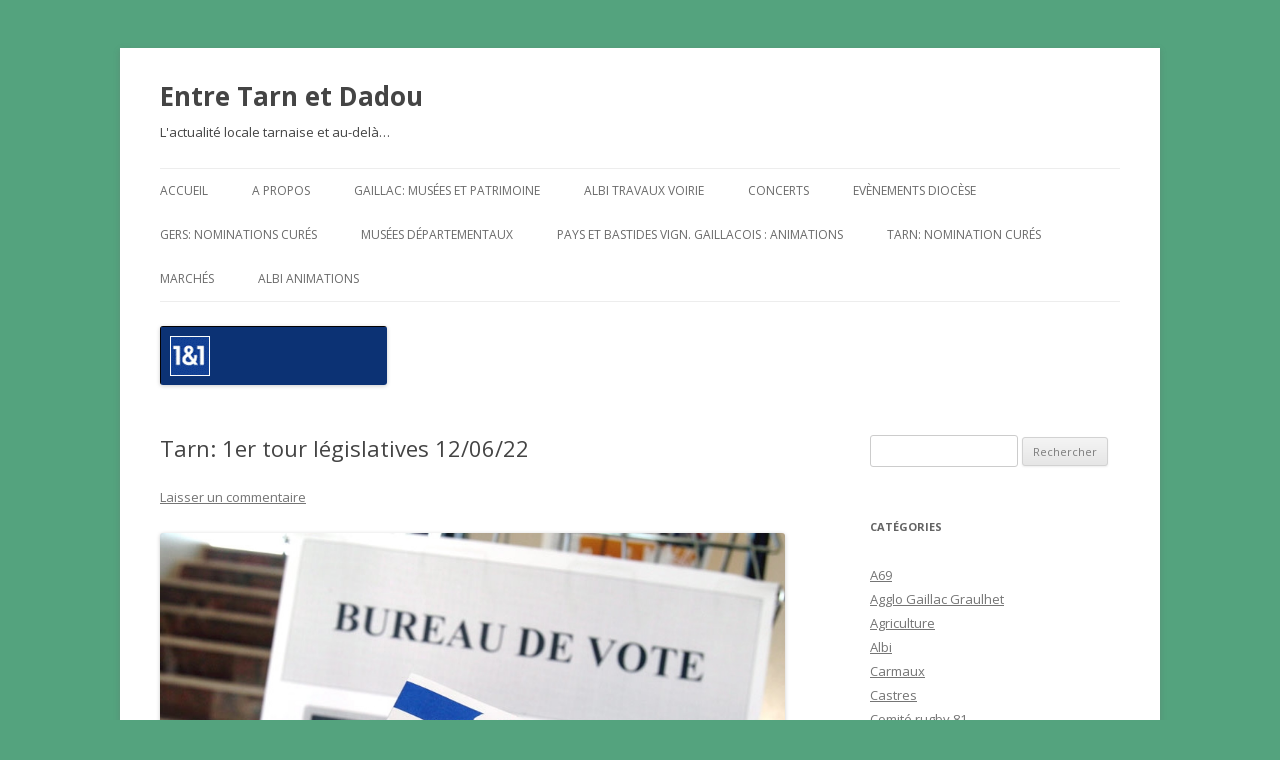

--- FILE ---
content_type: text/html; charset=UTF-8
request_url: http://entretarnetdadou.fr/tarn-1er-tour-legisl/
body_size: 22526
content:
<!DOCTYPE html>
<!--[if IE 7]>
<html class="ie ie7" dir="ltr" lang="fr-FR" prefix="og: https://ogp.me/ns#">
<![endif]-->
<!--[if IE 8]>
<html class="ie ie8" dir="ltr" lang="fr-FR" prefix="og: https://ogp.me/ns#">
<![endif]-->
<!--[if !(IE 7) & !(IE 8)]><!-->
<html dir="ltr" lang="fr-FR" prefix="og: https://ogp.me/ns#">
<!--<![endif]-->
<head>
<meta charset="UTF-8" />
<meta name="viewport" content="width=device-width" />
<title>Tarn: 1er tour législatives 12/06/22 - Entre Tarn et Dadou</title>
<link rel="profile" href="https://gmpg.org/xfn/11" />
<link rel="pingback" href="http://entretarnetdadou.fr/xmlrpc.php">
<!--[if lt IE 9]>
<script src="http://entretarnetdadou.fr/wp-content/themes/twentytwelve/js/html5.js?ver=3.7.0" type="text/javascript"></script>
<![endif]-->

		<!-- All in One SEO 4.9.3 - aioseo.com -->
	<meta name="description" content="Tarn : Elections législatives 1er tour 12 juin 2022 le taux d’abstention s’élève à 46,22% (1ere), 45,27%(2eme), 45,61%(3eme). 1ere circonscription Candidats Voix % inscrits % exp. M. Gérard POUJADE NUP 9 529 11,19 21,37 Ballotage* M. Frédéric CABROLIER RN 8 999 10,57 20,18 Ballotage* Mme Muriel ROQUES-ETIENNE ENS 8 600 10,10 19,29" />
	<meta name="robots" content="max-image-preview:large" />
	<meta name="author" content="admin"/>
	<link rel="canonical" href="http://entretarnetdadou.fr/tarn-1er-tour-legisl/" />
	<meta name="generator" content="All in One SEO (AIOSEO) 4.9.3" />
		<meta property="og:locale" content="fr_FR" />
		<meta property="og:site_name" content="Entre Tarn et Dadou - L&#039;actualité locale tarnaise et au-delà..." />
		<meta property="og:type" content="article" />
		<meta property="og:title" content="Tarn: 1er tour législatives 12/06/22 - Entre Tarn et Dadou" />
		<meta property="og:description" content="Tarn : Elections législatives 1er tour 12 juin 2022 le taux d’abstention s’élève à 46,22% (1ere), 45,27%(2eme), 45,61%(3eme). 1ere circonscription Candidats Voix % inscrits % exp. M. Gérard POUJADE NUP 9 529 11,19 21,37 Ballotage* M. Frédéric CABROLIER RN 8 999 10,57 20,18 Ballotage* Mme Muriel ROQUES-ETIENNE ENS 8 600 10,10 19,29" />
		<meta property="og:url" content="http://entretarnetdadou.fr/tarn-1er-tour-legisl/" />
		<meta property="article:published_time" content="2022-06-13T09:21:06+00:00" />
		<meta property="article:modified_time" content="2022-06-13T09:26:55+00:00" />
		<meta property="article:publisher" content="https://www.facebook.com/entretarnetdadou/" />
		<meta name="twitter:card" content="summary" />
		<meta name="twitter:title" content="Tarn: 1er tour législatives 12/06/22 - Entre Tarn et Dadou" />
		<meta name="twitter:description" content="Tarn : Elections législatives 1er tour 12 juin 2022 le taux d’abstention s’élève à 46,22% (1ere), 45,27%(2eme), 45,61%(3eme). 1ere circonscription Candidats Voix % inscrits % exp. M. Gérard POUJADE NUP 9 529 11,19 21,37 Ballotage* M. Frédéric CABROLIER RN 8 999 10,57 20,18 Ballotage* Mme Muriel ROQUES-ETIENNE ENS 8 600 10,10 19,29" />
		<script type="application/ld+json" class="aioseo-schema">
			{"@context":"https:\/\/schema.org","@graph":[{"@type":"BlogPosting","@id":"http:\/\/entretarnetdadou.fr\/tarn-1er-tour-legisl\/#blogposting","name":"Tarn: 1er tour l\u00e9gislatives 12\/06\/22 - Entre Tarn et Dadou","headline":"Tarn: 1er tour l\u00e9gislatives 12\/06\/22","author":{"@id":"http:\/\/entretarnetdadou.fr\/author\/admin\/#author"},"publisher":{"@id":"http:\/\/entretarnetdadou.fr\/#organization"},"image":{"@type":"ImageObject","url":"http:\/\/entretarnetdadou.fr\/wp-content\/uploads\/2021\/09\/bureauvoteelectionscarteelectorale.jpg","@id":"http:\/\/entretarnetdadou.fr\/tarn-1er-tour-legisl\/#articleImage","width":837,"height":620},"datePublished":"2022-06-13T10:21:06+01:00","dateModified":"2022-06-13T10:26:55+01:00","inLanguage":"fr-FR","mainEntityOfPage":{"@id":"http:\/\/entretarnetdadou.fr\/tarn-1er-tour-legisl\/#webpage"},"isPartOf":{"@id":"http:\/\/entretarnetdadou.fr\/tarn-1er-tour-legisl\/#webpage"},"articleSection":"Non class\u00e9"},{"@type":"BreadcrumbList","@id":"http:\/\/entretarnetdadou.fr\/tarn-1er-tour-legisl\/#breadcrumblist","itemListElement":[{"@type":"ListItem","@id":"http:\/\/entretarnetdadou.fr#listItem","position":1,"name":"Accueil","item":"http:\/\/entretarnetdadou.fr","nextItem":{"@type":"ListItem","@id":"http:\/\/entretarnetdadou.fr\/category\/non-classe\/#listItem","name":"Non class\u00e9"}},{"@type":"ListItem","@id":"http:\/\/entretarnetdadou.fr\/category\/non-classe\/#listItem","position":2,"name":"Non class\u00e9","item":"http:\/\/entretarnetdadou.fr\/category\/non-classe\/","nextItem":{"@type":"ListItem","@id":"http:\/\/entretarnetdadou.fr\/tarn-1er-tour-legisl\/#listItem","name":"Tarn: 1er tour l\u00e9gislatives 12\/06\/22"},"previousItem":{"@type":"ListItem","@id":"http:\/\/entretarnetdadou.fr#listItem","name":"Accueil"}},{"@type":"ListItem","@id":"http:\/\/entretarnetdadou.fr\/tarn-1er-tour-legisl\/#listItem","position":3,"name":"Tarn: 1er tour l\u00e9gislatives 12\/06\/22","previousItem":{"@type":"ListItem","@id":"http:\/\/entretarnetdadou.fr\/category\/non-classe\/#listItem","name":"Non class\u00e9"}}]},{"@type":"Organization","@id":"http:\/\/entretarnetdadou.fr\/#organization","name":"Entre Tarn et Dadou","description":"L'actualit\u00e9 locale tarnaise et au-del\u00e0...","url":"http:\/\/entretarnetdadou.fr\/","sameAs":["https:\/\/www.facebook.com\/entretarnetdadou\/"]},{"@type":"Person","@id":"http:\/\/entretarnetdadou.fr\/author\/admin\/#author","url":"http:\/\/entretarnetdadou.fr\/author\/admin\/","name":"admin","image":{"@type":"ImageObject","@id":"http:\/\/entretarnetdadou.fr\/tarn-1er-tour-legisl\/#authorImage","url":"https:\/\/secure.gravatar.com\/avatar\/514fe5b05bf00d3c5a7f987c0f986812072cf7c2f67cbbbdb5c9b0b07a486e7a?s=96&d=mm&r=g","width":96,"height":96,"caption":"admin"}},{"@type":"WebPage","@id":"http:\/\/entretarnetdadou.fr\/tarn-1er-tour-legisl\/#webpage","url":"http:\/\/entretarnetdadou.fr\/tarn-1er-tour-legisl\/","name":"Tarn: 1er tour l\u00e9gislatives 12\/06\/22 - Entre Tarn et Dadou","description":"Tarn : Elections l\u00e9gislatives 1er tour 12 juin 2022 le taux d\u2019abstention s\u2019\u00e9l\u00e8ve \u00e0 46,22% (1ere), 45,27%(2eme), 45,61%(3eme). 1ere circonscription Candidats Voix % inscrits % exp. M. G\u00e9rard POUJADE NUP 9 529 11,19 21,37 Ballotage* M. Fr\u00e9d\u00e9ric CABROLIER RN 8 999 10,57 20,18 Ballotage* Mme Muriel ROQUES-ETIENNE ENS 8 600 10,10 19,29","inLanguage":"fr-FR","isPartOf":{"@id":"http:\/\/entretarnetdadou.fr\/#website"},"breadcrumb":{"@id":"http:\/\/entretarnetdadou.fr\/tarn-1er-tour-legisl\/#breadcrumblist"},"author":{"@id":"http:\/\/entretarnetdadou.fr\/author\/admin\/#author"},"creator":{"@id":"http:\/\/entretarnetdadou.fr\/author\/admin\/#author"},"datePublished":"2022-06-13T10:21:06+01:00","dateModified":"2022-06-13T10:26:55+01:00"},{"@type":"WebSite","@id":"http:\/\/entretarnetdadou.fr\/#website","url":"http:\/\/entretarnetdadou.fr\/","name":"Entre Tarn et Dadou","description":"L'actualit\u00e9 locale tarnaise et au-del\u00e0...","inLanguage":"fr-FR","publisher":{"@id":"http:\/\/entretarnetdadou.fr\/#organization"}}]}
		</script>
		<!-- All in One SEO -->

<link rel='dns-prefetch' href='//fonts.googleapis.com' />
<link href='https://fonts.gstatic.com' crossorigin rel='preconnect' />
<link rel="alternate" type="application/rss+xml" title="Entre Tarn et Dadou &raquo; Flux" href="http://entretarnetdadou.fr/feed/" />
<link rel="alternate" type="application/rss+xml" title="Entre Tarn et Dadou &raquo; Flux des commentaires" href="http://entretarnetdadou.fr/comments/feed/" />
<link rel="alternate" type="application/rss+xml" title="Entre Tarn et Dadou &raquo; Tarn: 1er tour législatives 12/06/22 Flux des commentaires" href="http://entretarnetdadou.fr/tarn-1er-tour-legisl/feed/" />
<link rel="alternate" title="oEmbed (JSON)" type="application/json+oembed" href="http://entretarnetdadou.fr/wp-json/oembed/1.0/embed?url=http%3A%2F%2Fentretarnetdadou.fr%2Ftarn-1er-tour-legisl%2F" />
<link rel="alternate" title="oEmbed (XML)" type="text/xml+oembed" href="http://entretarnetdadou.fr/wp-json/oembed/1.0/embed?url=http%3A%2F%2Fentretarnetdadou.fr%2Ftarn-1er-tour-legisl%2F&#038;format=xml" />
		<!-- This site uses the Google Analytics by MonsterInsights plugin v9.11.1 - Using Analytics tracking - https://www.monsterinsights.com/ -->
							<script src="//www.googletagmanager.com/gtag/js?id=G-TGX2HQYRL8"  data-cfasync="false" data-wpfc-render="false" type="text/javascript" async></script>
			<script data-cfasync="false" data-wpfc-render="false" type="text/javascript">
				var mi_version = '9.11.1';
				var mi_track_user = true;
				var mi_no_track_reason = '';
								var MonsterInsightsDefaultLocations = {"page_location":"http:\/\/entretarnetdadou.fr\/tarn-1er-tour-legisl\/"};
								if ( typeof MonsterInsightsPrivacyGuardFilter === 'function' ) {
					var MonsterInsightsLocations = (typeof MonsterInsightsExcludeQuery === 'object') ? MonsterInsightsPrivacyGuardFilter( MonsterInsightsExcludeQuery ) : MonsterInsightsPrivacyGuardFilter( MonsterInsightsDefaultLocations );
				} else {
					var MonsterInsightsLocations = (typeof MonsterInsightsExcludeQuery === 'object') ? MonsterInsightsExcludeQuery : MonsterInsightsDefaultLocations;
				}

								var disableStrs = [
										'ga-disable-G-TGX2HQYRL8',
									];

				/* Function to detect opted out users */
				function __gtagTrackerIsOptedOut() {
					for (var index = 0; index < disableStrs.length; index++) {
						if (document.cookie.indexOf(disableStrs[index] + '=true') > -1) {
							return true;
						}
					}

					return false;
				}

				/* Disable tracking if the opt-out cookie exists. */
				if (__gtagTrackerIsOptedOut()) {
					for (var index = 0; index < disableStrs.length; index++) {
						window[disableStrs[index]] = true;
					}
				}

				/* Opt-out function */
				function __gtagTrackerOptout() {
					for (var index = 0; index < disableStrs.length; index++) {
						document.cookie = disableStrs[index] + '=true; expires=Thu, 31 Dec 2099 23:59:59 UTC; path=/';
						window[disableStrs[index]] = true;
					}
				}

				if ('undefined' === typeof gaOptout) {
					function gaOptout() {
						__gtagTrackerOptout();
					}
				}
								window.dataLayer = window.dataLayer || [];

				window.MonsterInsightsDualTracker = {
					helpers: {},
					trackers: {},
				};
				if (mi_track_user) {
					function __gtagDataLayer() {
						dataLayer.push(arguments);
					}

					function __gtagTracker(type, name, parameters) {
						if (!parameters) {
							parameters = {};
						}

						if (parameters.send_to) {
							__gtagDataLayer.apply(null, arguments);
							return;
						}

						if (type === 'event') {
														parameters.send_to = monsterinsights_frontend.v4_id;
							var hookName = name;
							if (typeof parameters['event_category'] !== 'undefined') {
								hookName = parameters['event_category'] + ':' + name;
							}

							if (typeof MonsterInsightsDualTracker.trackers[hookName] !== 'undefined') {
								MonsterInsightsDualTracker.trackers[hookName](parameters);
							} else {
								__gtagDataLayer('event', name, parameters);
							}
							
						} else {
							__gtagDataLayer.apply(null, arguments);
						}
					}

					__gtagTracker('js', new Date());
					__gtagTracker('set', {
						'developer_id.dZGIzZG': true,
											});
					if ( MonsterInsightsLocations.page_location ) {
						__gtagTracker('set', MonsterInsightsLocations);
					}
										__gtagTracker('config', 'G-TGX2HQYRL8', {"forceSSL":"true","link_attribution":"true"} );
										window.gtag = __gtagTracker;										(function () {
						/* https://developers.google.com/analytics/devguides/collection/analyticsjs/ */
						/* ga and __gaTracker compatibility shim. */
						var noopfn = function () {
							return null;
						};
						var newtracker = function () {
							return new Tracker();
						};
						var Tracker = function () {
							return null;
						};
						var p = Tracker.prototype;
						p.get = noopfn;
						p.set = noopfn;
						p.send = function () {
							var args = Array.prototype.slice.call(arguments);
							args.unshift('send');
							__gaTracker.apply(null, args);
						};
						var __gaTracker = function () {
							var len = arguments.length;
							if (len === 0) {
								return;
							}
							var f = arguments[len - 1];
							if (typeof f !== 'object' || f === null || typeof f.hitCallback !== 'function') {
								if ('send' === arguments[0]) {
									var hitConverted, hitObject = false, action;
									if ('event' === arguments[1]) {
										if ('undefined' !== typeof arguments[3]) {
											hitObject = {
												'eventAction': arguments[3],
												'eventCategory': arguments[2],
												'eventLabel': arguments[4],
												'value': arguments[5] ? arguments[5] : 1,
											}
										}
									}
									if ('pageview' === arguments[1]) {
										if ('undefined' !== typeof arguments[2]) {
											hitObject = {
												'eventAction': 'page_view',
												'page_path': arguments[2],
											}
										}
									}
									if (typeof arguments[2] === 'object') {
										hitObject = arguments[2];
									}
									if (typeof arguments[5] === 'object') {
										Object.assign(hitObject, arguments[5]);
									}
									if ('undefined' !== typeof arguments[1].hitType) {
										hitObject = arguments[1];
										if ('pageview' === hitObject.hitType) {
											hitObject.eventAction = 'page_view';
										}
									}
									if (hitObject) {
										action = 'timing' === arguments[1].hitType ? 'timing_complete' : hitObject.eventAction;
										hitConverted = mapArgs(hitObject);
										__gtagTracker('event', action, hitConverted);
									}
								}
								return;
							}

							function mapArgs(args) {
								var arg, hit = {};
								var gaMap = {
									'eventCategory': 'event_category',
									'eventAction': 'event_action',
									'eventLabel': 'event_label',
									'eventValue': 'event_value',
									'nonInteraction': 'non_interaction',
									'timingCategory': 'event_category',
									'timingVar': 'name',
									'timingValue': 'value',
									'timingLabel': 'event_label',
									'page': 'page_path',
									'location': 'page_location',
									'title': 'page_title',
									'referrer' : 'page_referrer',
								};
								for (arg in args) {
																		if (!(!args.hasOwnProperty(arg) || !gaMap.hasOwnProperty(arg))) {
										hit[gaMap[arg]] = args[arg];
									} else {
										hit[arg] = args[arg];
									}
								}
								return hit;
							}

							try {
								f.hitCallback();
							} catch (ex) {
							}
						};
						__gaTracker.create = newtracker;
						__gaTracker.getByName = newtracker;
						__gaTracker.getAll = function () {
							return [];
						};
						__gaTracker.remove = noopfn;
						__gaTracker.loaded = true;
						window['__gaTracker'] = __gaTracker;
					})();
									} else {
										console.log("");
					(function () {
						function __gtagTracker() {
							return null;
						}

						window['__gtagTracker'] = __gtagTracker;
						window['gtag'] = __gtagTracker;
					})();
									}
			</script>
							<!-- / Google Analytics by MonsterInsights -->
		<style id='wp-img-auto-sizes-contain-inline-css' type='text/css'>
img:is([sizes=auto i],[sizes^="auto," i]){contain-intrinsic-size:3000px 1500px}
/*# sourceURL=wp-img-auto-sizes-contain-inline-css */
</style>
<style id='wp-emoji-styles-inline-css' type='text/css'>

	img.wp-smiley, img.emoji {
		display: inline !important;
		border: none !important;
		box-shadow: none !important;
		height: 1em !important;
		width: 1em !important;
		margin: 0 0.07em !important;
		vertical-align: -0.1em !important;
		background: none !important;
		padding: 0 !important;
	}
/*# sourceURL=wp-emoji-styles-inline-css */
</style>
<style id='wp-block-library-inline-css' type='text/css'>
:root{--wp-block-synced-color:#7a00df;--wp-block-synced-color--rgb:122,0,223;--wp-bound-block-color:var(--wp-block-synced-color);--wp-editor-canvas-background:#ddd;--wp-admin-theme-color:#007cba;--wp-admin-theme-color--rgb:0,124,186;--wp-admin-theme-color-darker-10:#006ba1;--wp-admin-theme-color-darker-10--rgb:0,107,160.5;--wp-admin-theme-color-darker-20:#005a87;--wp-admin-theme-color-darker-20--rgb:0,90,135;--wp-admin-border-width-focus:2px}@media (min-resolution:192dpi){:root{--wp-admin-border-width-focus:1.5px}}.wp-element-button{cursor:pointer}:root .has-very-light-gray-background-color{background-color:#eee}:root .has-very-dark-gray-background-color{background-color:#313131}:root .has-very-light-gray-color{color:#eee}:root .has-very-dark-gray-color{color:#313131}:root .has-vivid-green-cyan-to-vivid-cyan-blue-gradient-background{background:linear-gradient(135deg,#00d084,#0693e3)}:root .has-purple-crush-gradient-background{background:linear-gradient(135deg,#34e2e4,#4721fb 50%,#ab1dfe)}:root .has-hazy-dawn-gradient-background{background:linear-gradient(135deg,#faaca8,#dad0ec)}:root .has-subdued-olive-gradient-background{background:linear-gradient(135deg,#fafae1,#67a671)}:root .has-atomic-cream-gradient-background{background:linear-gradient(135deg,#fdd79a,#004a59)}:root .has-nightshade-gradient-background{background:linear-gradient(135deg,#330968,#31cdcf)}:root .has-midnight-gradient-background{background:linear-gradient(135deg,#020381,#2874fc)}:root{--wp--preset--font-size--normal:16px;--wp--preset--font-size--huge:42px}.has-regular-font-size{font-size:1em}.has-larger-font-size{font-size:2.625em}.has-normal-font-size{font-size:var(--wp--preset--font-size--normal)}.has-huge-font-size{font-size:var(--wp--preset--font-size--huge)}.has-text-align-center{text-align:center}.has-text-align-left{text-align:left}.has-text-align-right{text-align:right}.has-fit-text{white-space:nowrap!important}#end-resizable-editor-section{display:none}.aligncenter{clear:both}.items-justified-left{justify-content:flex-start}.items-justified-center{justify-content:center}.items-justified-right{justify-content:flex-end}.items-justified-space-between{justify-content:space-between}.screen-reader-text{border:0;clip-path:inset(50%);height:1px;margin:-1px;overflow:hidden;padding:0;position:absolute;width:1px;word-wrap:normal!important}.screen-reader-text:focus{background-color:#ddd;clip-path:none;color:#444;display:block;font-size:1em;height:auto;left:5px;line-height:normal;padding:15px 23px 14px;text-decoration:none;top:5px;width:auto;z-index:100000}html :where(.has-border-color){border-style:solid}html :where([style*=border-top-color]){border-top-style:solid}html :where([style*=border-right-color]){border-right-style:solid}html :where([style*=border-bottom-color]){border-bottom-style:solid}html :where([style*=border-left-color]){border-left-style:solid}html :where([style*=border-width]){border-style:solid}html :where([style*=border-top-width]){border-top-style:solid}html :where([style*=border-right-width]){border-right-style:solid}html :where([style*=border-bottom-width]){border-bottom-style:solid}html :where([style*=border-left-width]){border-left-style:solid}html :where(img[class*=wp-image-]){height:auto;max-width:100%}:where(figure){margin:0 0 1em}html :where(.is-position-sticky){--wp-admin--admin-bar--position-offset:var(--wp-admin--admin-bar--height,0px)}@media screen and (max-width:600px){html :where(.is-position-sticky){--wp-admin--admin-bar--position-offset:0px}}

/*# sourceURL=wp-block-library-inline-css */
</style><style id='wp-block-image-inline-css' type='text/css'>
.wp-block-image>a,.wp-block-image>figure>a{display:inline-block}.wp-block-image img{box-sizing:border-box;height:auto;max-width:100%;vertical-align:bottom}@media not (prefers-reduced-motion){.wp-block-image img.hide{visibility:hidden}.wp-block-image img.show{animation:show-content-image .4s}}.wp-block-image[style*=border-radius] img,.wp-block-image[style*=border-radius]>a{border-radius:inherit}.wp-block-image.has-custom-border img{box-sizing:border-box}.wp-block-image.aligncenter{text-align:center}.wp-block-image.alignfull>a,.wp-block-image.alignwide>a{width:100%}.wp-block-image.alignfull img,.wp-block-image.alignwide img{height:auto;width:100%}.wp-block-image .aligncenter,.wp-block-image .alignleft,.wp-block-image .alignright,.wp-block-image.aligncenter,.wp-block-image.alignleft,.wp-block-image.alignright{display:table}.wp-block-image .aligncenter>figcaption,.wp-block-image .alignleft>figcaption,.wp-block-image .alignright>figcaption,.wp-block-image.aligncenter>figcaption,.wp-block-image.alignleft>figcaption,.wp-block-image.alignright>figcaption{caption-side:bottom;display:table-caption}.wp-block-image .alignleft{float:left;margin:.5em 1em .5em 0}.wp-block-image .alignright{float:right;margin:.5em 0 .5em 1em}.wp-block-image .aligncenter{margin-left:auto;margin-right:auto}.wp-block-image :where(figcaption){margin-bottom:1em;margin-top:.5em}.wp-block-image.is-style-circle-mask img{border-radius:9999px}@supports ((-webkit-mask-image:none) or (mask-image:none)) or (-webkit-mask-image:none){.wp-block-image.is-style-circle-mask img{border-radius:0;-webkit-mask-image:url('data:image/svg+xml;utf8,<svg viewBox="0 0 100 100" xmlns="http://www.w3.org/2000/svg"><circle cx="50" cy="50" r="50"/></svg>');mask-image:url('data:image/svg+xml;utf8,<svg viewBox="0 0 100 100" xmlns="http://www.w3.org/2000/svg"><circle cx="50" cy="50" r="50"/></svg>');mask-mode:alpha;-webkit-mask-position:center;mask-position:center;-webkit-mask-repeat:no-repeat;mask-repeat:no-repeat;-webkit-mask-size:contain;mask-size:contain}}:root :where(.wp-block-image.is-style-rounded img,.wp-block-image .is-style-rounded img){border-radius:9999px}.wp-block-image figure{margin:0}.wp-lightbox-container{display:flex;flex-direction:column;position:relative}.wp-lightbox-container img{cursor:zoom-in}.wp-lightbox-container img:hover+button{opacity:1}.wp-lightbox-container button{align-items:center;backdrop-filter:blur(16px) saturate(180%);background-color:#5a5a5a40;border:none;border-radius:4px;cursor:zoom-in;display:flex;height:20px;justify-content:center;opacity:0;padding:0;position:absolute;right:16px;text-align:center;top:16px;width:20px;z-index:100}@media not (prefers-reduced-motion){.wp-lightbox-container button{transition:opacity .2s ease}}.wp-lightbox-container button:focus-visible{outline:3px auto #5a5a5a40;outline:3px auto -webkit-focus-ring-color;outline-offset:3px}.wp-lightbox-container button:hover{cursor:pointer;opacity:1}.wp-lightbox-container button:focus{opacity:1}.wp-lightbox-container button:focus,.wp-lightbox-container button:hover,.wp-lightbox-container button:not(:hover):not(:active):not(.has-background){background-color:#5a5a5a40;border:none}.wp-lightbox-overlay{box-sizing:border-box;cursor:zoom-out;height:100vh;left:0;overflow:hidden;position:fixed;top:0;visibility:hidden;width:100%;z-index:100000}.wp-lightbox-overlay .close-button{align-items:center;cursor:pointer;display:flex;justify-content:center;min-height:40px;min-width:40px;padding:0;position:absolute;right:calc(env(safe-area-inset-right) + 16px);top:calc(env(safe-area-inset-top) + 16px);z-index:5000000}.wp-lightbox-overlay .close-button:focus,.wp-lightbox-overlay .close-button:hover,.wp-lightbox-overlay .close-button:not(:hover):not(:active):not(.has-background){background:none;border:none}.wp-lightbox-overlay .lightbox-image-container{height:var(--wp--lightbox-container-height);left:50%;overflow:hidden;position:absolute;top:50%;transform:translate(-50%,-50%);transform-origin:top left;width:var(--wp--lightbox-container-width);z-index:9999999999}.wp-lightbox-overlay .wp-block-image{align-items:center;box-sizing:border-box;display:flex;height:100%;justify-content:center;margin:0;position:relative;transform-origin:0 0;width:100%;z-index:3000000}.wp-lightbox-overlay .wp-block-image img{height:var(--wp--lightbox-image-height);min-height:var(--wp--lightbox-image-height);min-width:var(--wp--lightbox-image-width);width:var(--wp--lightbox-image-width)}.wp-lightbox-overlay .wp-block-image figcaption{display:none}.wp-lightbox-overlay button{background:none;border:none}.wp-lightbox-overlay .scrim{background-color:#fff;height:100%;opacity:.9;position:absolute;width:100%;z-index:2000000}.wp-lightbox-overlay.active{visibility:visible}@media not (prefers-reduced-motion){.wp-lightbox-overlay.active{animation:turn-on-visibility .25s both}.wp-lightbox-overlay.active img{animation:turn-on-visibility .35s both}.wp-lightbox-overlay.show-closing-animation:not(.active){animation:turn-off-visibility .35s both}.wp-lightbox-overlay.show-closing-animation:not(.active) img{animation:turn-off-visibility .25s both}.wp-lightbox-overlay.zoom.active{animation:none;opacity:1;visibility:visible}.wp-lightbox-overlay.zoom.active .lightbox-image-container{animation:lightbox-zoom-in .4s}.wp-lightbox-overlay.zoom.active .lightbox-image-container img{animation:none}.wp-lightbox-overlay.zoom.active .scrim{animation:turn-on-visibility .4s forwards}.wp-lightbox-overlay.zoom.show-closing-animation:not(.active){animation:none}.wp-lightbox-overlay.zoom.show-closing-animation:not(.active) .lightbox-image-container{animation:lightbox-zoom-out .4s}.wp-lightbox-overlay.zoom.show-closing-animation:not(.active) .lightbox-image-container img{animation:none}.wp-lightbox-overlay.zoom.show-closing-animation:not(.active) .scrim{animation:turn-off-visibility .4s forwards}}@keyframes show-content-image{0%{visibility:hidden}99%{visibility:hidden}to{visibility:visible}}@keyframes turn-on-visibility{0%{opacity:0}to{opacity:1}}@keyframes turn-off-visibility{0%{opacity:1;visibility:visible}99%{opacity:0;visibility:visible}to{opacity:0;visibility:hidden}}@keyframes lightbox-zoom-in{0%{transform:translate(calc((-100vw + var(--wp--lightbox-scrollbar-width))/2 + var(--wp--lightbox-initial-left-position)),calc(-50vh + var(--wp--lightbox-initial-top-position))) scale(var(--wp--lightbox-scale))}to{transform:translate(-50%,-50%) scale(1)}}@keyframes lightbox-zoom-out{0%{transform:translate(-50%,-50%) scale(1);visibility:visible}99%{visibility:visible}to{transform:translate(calc((-100vw + var(--wp--lightbox-scrollbar-width))/2 + var(--wp--lightbox-initial-left-position)),calc(-50vh + var(--wp--lightbox-initial-top-position))) scale(var(--wp--lightbox-scale));visibility:hidden}}
/*# sourceURL=http://entretarnetdadou.fr/wp-includes/blocks/image/style.min.css */
</style>
<style id='wp-block-image-theme-inline-css' type='text/css'>
:root :where(.wp-block-image figcaption){color:#555;font-size:13px;text-align:center}.is-dark-theme :root :where(.wp-block-image figcaption){color:#ffffffa6}.wp-block-image{margin:0 0 1em}
/*# sourceURL=http://entretarnetdadou.fr/wp-includes/blocks/image/theme.min.css */
</style>
<style id='wp-block-paragraph-inline-css' type='text/css'>
.is-small-text{font-size:.875em}.is-regular-text{font-size:1em}.is-large-text{font-size:2.25em}.is-larger-text{font-size:3em}.has-drop-cap:not(:focus):first-letter{float:left;font-size:8.4em;font-style:normal;font-weight:100;line-height:.68;margin:.05em .1em 0 0;text-transform:uppercase}body.rtl .has-drop-cap:not(:focus):first-letter{float:none;margin-left:.1em}p.has-drop-cap.has-background{overflow:hidden}:root :where(p.has-background){padding:1.25em 2.375em}:where(p.has-text-color:not(.has-link-color)) a{color:inherit}p.has-text-align-left[style*="writing-mode:vertical-lr"],p.has-text-align-right[style*="writing-mode:vertical-rl"]{rotate:180deg}
/*# sourceURL=http://entretarnetdadou.fr/wp-includes/blocks/paragraph/style.min.css */
</style>
<style id='global-styles-inline-css' type='text/css'>
:root{--wp--preset--aspect-ratio--square: 1;--wp--preset--aspect-ratio--4-3: 4/3;--wp--preset--aspect-ratio--3-4: 3/4;--wp--preset--aspect-ratio--3-2: 3/2;--wp--preset--aspect-ratio--2-3: 2/3;--wp--preset--aspect-ratio--16-9: 16/9;--wp--preset--aspect-ratio--9-16: 9/16;--wp--preset--color--black: #000000;--wp--preset--color--cyan-bluish-gray: #abb8c3;--wp--preset--color--white: #fff;--wp--preset--color--pale-pink: #f78da7;--wp--preset--color--vivid-red: #cf2e2e;--wp--preset--color--luminous-vivid-orange: #ff6900;--wp--preset--color--luminous-vivid-amber: #fcb900;--wp--preset--color--light-green-cyan: #7bdcb5;--wp--preset--color--vivid-green-cyan: #00d084;--wp--preset--color--pale-cyan-blue: #8ed1fc;--wp--preset--color--vivid-cyan-blue: #0693e3;--wp--preset--color--vivid-purple: #9b51e0;--wp--preset--color--blue: #21759b;--wp--preset--color--dark-gray: #444;--wp--preset--color--medium-gray: #9f9f9f;--wp--preset--color--light-gray: #e6e6e6;--wp--preset--gradient--vivid-cyan-blue-to-vivid-purple: linear-gradient(135deg,rgb(6,147,227) 0%,rgb(155,81,224) 100%);--wp--preset--gradient--light-green-cyan-to-vivid-green-cyan: linear-gradient(135deg,rgb(122,220,180) 0%,rgb(0,208,130) 100%);--wp--preset--gradient--luminous-vivid-amber-to-luminous-vivid-orange: linear-gradient(135deg,rgb(252,185,0) 0%,rgb(255,105,0) 100%);--wp--preset--gradient--luminous-vivid-orange-to-vivid-red: linear-gradient(135deg,rgb(255,105,0) 0%,rgb(207,46,46) 100%);--wp--preset--gradient--very-light-gray-to-cyan-bluish-gray: linear-gradient(135deg,rgb(238,238,238) 0%,rgb(169,184,195) 100%);--wp--preset--gradient--cool-to-warm-spectrum: linear-gradient(135deg,rgb(74,234,220) 0%,rgb(151,120,209) 20%,rgb(207,42,186) 40%,rgb(238,44,130) 60%,rgb(251,105,98) 80%,rgb(254,248,76) 100%);--wp--preset--gradient--blush-light-purple: linear-gradient(135deg,rgb(255,206,236) 0%,rgb(152,150,240) 100%);--wp--preset--gradient--blush-bordeaux: linear-gradient(135deg,rgb(254,205,165) 0%,rgb(254,45,45) 50%,rgb(107,0,62) 100%);--wp--preset--gradient--luminous-dusk: linear-gradient(135deg,rgb(255,203,112) 0%,rgb(199,81,192) 50%,rgb(65,88,208) 100%);--wp--preset--gradient--pale-ocean: linear-gradient(135deg,rgb(255,245,203) 0%,rgb(182,227,212) 50%,rgb(51,167,181) 100%);--wp--preset--gradient--electric-grass: linear-gradient(135deg,rgb(202,248,128) 0%,rgb(113,206,126) 100%);--wp--preset--gradient--midnight: linear-gradient(135deg,rgb(2,3,129) 0%,rgb(40,116,252) 100%);--wp--preset--font-size--small: 13px;--wp--preset--font-size--medium: 20px;--wp--preset--font-size--large: 36px;--wp--preset--font-size--x-large: 42px;--wp--preset--spacing--20: 0.44rem;--wp--preset--spacing--30: 0.67rem;--wp--preset--spacing--40: 1rem;--wp--preset--spacing--50: 1.5rem;--wp--preset--spacing--60: 2.25rem;--wp--preset--spacing--70: 3.38rem;--wp--preset--spacing--80: 5.06rem;--wp--preset--shadow--natural: 6px 6px 9px rgba(0, 0, 0, 0.2);--wp--preset--shadow--deep: 12px 12px 50px rgba(0, 0, 0, 0.4);--wp--preset--shadow--sharp: 6px 6px 0px rgba(0, 0, 0, 0.2);--wp--preset--shadow--outlined: 6px 6px 0px -3px rgb(255, 255, 255), 6px 6px rgb(0, 0, 0);--wp--preset--shadow--crisp: 6px 6px 0px rgb(0, 0, 0);}:where(.is-layout-flex){gap: 0.5em;}:where(.is-layout-grid){gap: 0.5em;}body .is-layout-flex{display: flex;}.is-layout-flex{flex-wrap: wrap;align-items: center;}.is-layout-flex > :is(*, div){margin: 0;}body .is-layout-grid{display: grid;}.is-layout-grid > :is(*, div){margin: 0;}:where(.wp-block-columns.is-layout-flex){gap: 2em;}:where(.wp-block-columns.is-layout-grid){gap: 2em;}:where(.wp-block-post-template.is-layout-flex){gap: 1.25em;}:where(.wp-block-post-template.is-layout-grid){gap: 1.25em;}.has-black-color{color: var(--wp--preset--color--black) !important;}.has-cyan-bluish-gray-color{color: var(--wp--preset--color--cyan-bluish-gray) !important;}.has-white-color{color: var(--wp--preset--color--white) !important;}.has-pale-pink-color{color: var(--wp--preset--color--pale-pink) !important;}.has-vivid-red-color{color: var(--wp--preset--color--vivid-red) !important;}.has-luminous-vivid-orange-color{color: var(--wp--preset--color--luminous-vivid-orange) !important;}.has-luminous-vivid-amber-color{color: var(--wp--preset--color--luminous-vivid-amber) !important;}.has-light-green-cyan-color{color: var(--wp--preset--color--light-green-cyan) !important;}.has-vivid-green-cyan-color{color: var(--wp--preset--color--vivid-green-cyan) !important;}.has-pale-cyan-blue-color{color: var(--wp--preset--color--pale-cyan-blue) !important;}.has-vivid-cyan-blue-color{color: var(--wp--preset--color--vivid-cyan-blue) !important;}.has-vivid-purple-color{color: var(--wp--preset--color--vivid-purple) !important;}.has-black-background-color{background-color: var(--wp--preset--color--black) !important;}.has-cyan-bluish-gray-background-color{background-color: var(--wp--preset--color--cyan-bluish-gray) !important;}.has-white-background-color{background-color: var(--wp--preset--color--white) !important;}.has-pale-pink-background-color{background-color: var(--wp--preset--color--pale-pink) !important;}.has-vivid-red-background-color{background-color: var(--wp--preset--color--vivid-red) !important;}.has-luminous-vivid-orange-background-color{background-color: var(--wp--preset--color--luminous-vivid-orange) !important;}.has-luminous-vivid-amber-background-color{background-color: var(--wp--preset--color--luminous-vivid-amber) !important;}.has-light-green-cyan-background-color{background-color: var(--wp--preset--color--light-green-cyan) !important;}.has-vivid-green-cyan-background-color{background-color: var(--wp--preset--color--vivid-green-cyan) !important;}.has-pale-cyan-blue-background-color{background-color: var(--wp--preset--color--pale-cyan-blue) !important;}.has-vivid-cyan-blue-background-color{background-color: var(--wp--preset--color--vivid-cyan-blue) !important;}.has-vivid-purple-background-color{background-color: var(--wp--preset--color--vivid-purple) !important;}.has-black-border-color{border-color: var(--wp--preset--color--black) !important;}.has-cyan-bluish-gray-border-color{border-color: var(--wp--preset--color--cyan-bluish-gray) !important;}.has-white-border-color{border-color: var(--wp--preset--color--white) !important;}.has-pale-pink-border-color{border-color: var(--wp--preset--color--pale-pink) !important;}.has-vivid-red-border-color{border-color: var(--wp--preset--color--vivid-red) !important;}.has-luminous-vivid-orange-border-color{border-color: var(--wp--preset--color--luminous-vivid-orange) !important;}.has-luminous-vivid-amber-border-color{border-color: var(--wp--preset--color--luminous-vivid-amber) !important;}.has-light-green-cyan-border-color{border-color: var(--wp--preset--color--light-green-cyan) !important;}.has-vivid-green-cyan-border-color{border-color: var(--wp--preset--color--vivid-green-cyan) !important;}.has-pale-cyan-blue-border-color{border-color: var(--wp--preset--color--pale-cyan-blue) !important;}.has-vivid-cyan-blue-border-color{border-color: var(--wp--preset--color--vivid-cyan-blue) !important;}.has-vivid-purple-border-color{border-color: var(--wp--preset--color--vivid-purple) !important;}.has-vivid-cyan-blue-to-vivid-purple-gradient-background{background: var(--wp--preset--gradient--vivid-cyan-blue-to-vivid-purple) !important;}.has-light-green-cyan-to-vivid-green-cyan-gradient-background{background: var(--wp--preset--gradient--light-green-cyan-to-vivid-green-cyan) !important;}.has-luminous-vivid-amber-to-luminous-vivid-orange-gradient-background{background: var(--wp--preset--gradient--luminous-vivid-amber-to-luminous-vivid-orange) !important;}.has-luminous-vivid-orange-to-vivid-red-gradient-background{background: var(--wp--preset--gradient--luminous-vivid-orange-to-vivid-red) !important;}.has-very-light-gray-to-cyan-bluish-gray-gradient-background{background: var(--wp--preset--gradient--very-light-gray-to-cyan-bluish-gray) !important;}.has-cool-to-warm-spectrum-gradient-background{background: var(--wp--preset--gradient--cool-to-warm-spectrum) !important;}.has-blush-light-purple-gradient-background{background: var(--wp--preset--gradient--blush-light-purple) !important;}.has-blush-bordeaux-gradient-background{background: var(--wp--preset--gradient--blush-bordeaux) !important;}.has-luminous-dusk-gradient-background{background: var(--wp--preset--gradient--luminous-dusk) !important;}.has-pale-ocean-gradient-background{background: var(--wp--preset--gradient--pale-ocean) !important;}.has-electric-grass-gradient-background{background: var(--wp--preset--gradient--electric-grass) !important;}.has-midnight-gradient-background{background: var(--wp--preset--gradient--midnight) !important;}.has-small-font-size{font-size: var(--wp--preset--font-size--small) !important;}.has-medium-font-size{font-size: var(--wp--preset--font-size--medium) !important;}.has-large-font-size{font-size: var(--wp--preset--font-size--large) !important;}.has-x-large-font-size{font-size: var(--wp--preset--font-size--x-large) !important;}
/*# sourceURL=global-styles-inline-css */
</style>

<style id='classic-theme-styles-inline-css' type='text/css'>
/*! This file is auto-generated */
.wp-block-button__link{color:#fff;background-color:#32373c;border-radius:9999px;box-shadow:none;text-decoration:none;padding:calc(.667em + 2px) calc(1.333em + 2px);font-size:1.125em}.wp-block-file__button{background:#32373c;color:#fff;text-decoration:none}
/*# sourceURL=/wp-includes/css/classic-themes.min.css */
</style>
<link rel='stylesheet' id='fcbkbttn_icon-css' href='http://entretarnetdadou.fr/wp-content/plugins/facebook-button-plugin/css/icon.css?ver=2.77' type='text/css' media='all' />
<link rel='stylesheet' id='fcbkbttn_stylesheet-css' href='http://entretarnetdadou.fr/wp-content/plugins/facebook-button-plugin/css/style.css?ver=2.77' type='text/css' media='all' />
<link rel='stylesheet' id='twentytwelve-fonts-css' href='https://fonts.googleapis.com/css?family=Open+Sans%3A400italic%2C700italic%2C400%2C700&#038;subset=latin%2Clatin-ext&#038;display=fallback' type='text/css' media='all' />
<link rel='stylesheet' id='twentytwelve-style-css' href='http://entretarnetdadou.fr/wp-content/themes/twentytwelve/style.css?ver=20190507' type='text/css' media='all' />
<link rel='stylesheet' id='twentytwelve-block-style-css' href='http://entretarnetdadou.fr/wp-content/themes/twentytwelve/css/blocks.css?ver=20190406' type='text/css' media='all' />
<script type="text/javascript" src="http://entretarnetdadou.fr/wp-content/plugins/google-analytics-for-wordpress/assets/js/frontend-gtag.min.js?ver=9.11.1" id="monsterinsights-frontend-script-js" async="async" data-wp-strategy="async"></script>
<script data-cfasync="false" data-wpfc-render="false" type="text/javascript" id='monsterinsights-frontend-script-js-extra'>/* <![CDATA[ */
var monsterinsights_frontend = {"js_events_tracking":"true","download_extensions":"doc,pdf,ppt,zip,xls,docx,pptx,xlsx","inbound_paths":"[{\"path\":\"\\\/go\\\/\",\"label\":\"affiliate\"},{\"path\":\"\\\/recommend\\\/\",\"label\":\"affiliate\"}]","home_url":"http:\/\/entretarnetdadou.fr","hash_tracking":"false","v4_id":"G-TGX2HQYRL8"};/* ]]> */
</script>
<script type="text/javascript" src="http://entretarnetdadou.fr/wp-includes/js/jquery/jquery.min.js?ver=3.7.1" id="jquery-core-js"></script>
<script type="text/javascript" src="http://entretarnetdadou.fr/wp-includes/js/jquery/jquery-migrate.min.js?ver=3.4.1" id="jquery-migrate-js"></script>
<script type="text/javascript" src="http://entretarnetdadou.fr/wp-content/plugins/google-analyticator/external-tracking.min.js?ver=6.5.7" id="ga-external-tracking-js"></script>
<link rel="https://api.w.org/" href="http://entretarnetdadou.fr/wp-json/" /><link rel="alternate" title="JSON" type="application/json" href="http://entretarnetdadou.fr/wp-json/wp/v2/posts/29516" /><link rel="EditURI" type="application/rsd+xml" title="RSD" href="http://entretarnetdadou.fr/xmlrpc.php?rsd" />
<meta name="generator" content="WordPress 6.9" />
<link rel='shortlink' href='http://entretarnetdadou.fr/?p=29516' />

<!-- fcbkbttn meta start -->
<meta property="og:url" content="http://entretarnetdadou.fr/tarn-1er-tour-legisl/"/>
<meta property="og:type" content="article"/>
<meta property="og:title" content="Tarn: 1er tour législatives 12/06/22"/>
<meta property="og:site_name" content="Entre Tarn et Dadou"/>
<meta property="og:image" content=""/>
<meta property="og:description" content="
"/>
<!-- fcbkbttn meta end -->
<style type="text/css">.recentcomments a{display:inline !important;padding:0 !important;margin:0 !important;}</style>	<style type="text/css" id="twentytwelve-header-css">
			.site-header h1 a,
		.site-header h2 {
			color: #444;
		}
		</style>
	<style type="text/css" id="custom-background-css">
body.custom-background { background-color: #54a37e; }
</style>
	<link rel="icon" href="http://entretarnetdadou.fr/wp-content/uploads/2014/09/cropped-Château-de-SAURS-mar-11-sep-2012-036-32x32.jpg" sizes="32x32" />
<link rel="icon" href="http://entretarnetdadou.fr/wp-content/uploads/2014/09/cropped-Château-de-SAURS-mar-11-sep-2012-036-192x192.jpg" sizes="192x192" />
<link rel="apple-touch-icon" href="http://entretarnetdadou.fr/wp-content/uploads/2014/09/cropped-Château-de-SAURS-mar-11-sep-2012-036-180x180.jpg" />
<meta name="msapplication-TileImage" content="http://entretarnetdadou.fr/wp-content/uploads/2014/09/cropped-Château-de-SAURS-mar-11-sep-2012-036-270x270.jpg" />
<!-- Google Analytics Tracking by Google Analyticator 6.5.7 -->
<script type="text/javascript">
    var analyticsFileTypes = [];
    var analyticsSnippet = 'enabled';
    var analyticsEventTracking = 'enabled';
</script>
<script type="text/javascript">
	var _gaq = _gaq || [];
  
	_gaq.push(['_setAccount', 'UA-41937724-1']);
    _gaq.push(['_addDevId', 'i9k95']); // Google Analyticator App ID with Google
    _gaq.push(['_gat._anonymizeIp']);
	_gaq.push(['_trackPageview']);

	(function() {
		var ga = document.createElement('script'); ga.type = 'text/javascript'; ga.async = true;
		                ga.src = ('https:' == document.location.protocol ? 'https://ssl' : 'http://www') + '.google-analytics.com/ga.js';
		                var s = document.getElementsByTagName('script')[0]; s.parentNode.insertBefore(ga, s);
	})();
</script>
</head>

<body class="wp-singular post-template-default single single-post postid-29516 single-format-standard custom-background wp-embed-responsive wp-theme-twentytwelve custom-font-enabled single-author">
<div id="page" class="hfeed site">
	<header id="masthead" class="site-header">
		<hgroup>
			<h1 class="site-title"><a href="http://entretarnetdadou.fr/" title="Entre Tarn et Dadou" rel="home">Entre Tarn et Dadou</a></h1>
			<h2 class="site-description">L&#039;actualité locale tarnaise et au-delà&#8230;</h2>
		</hgroup>

		<nav id="site-navigation" class="main-navigation">
			<button class="menu-toggle">Menu</button>
			<a class="assistive-text" href="#content" title="Aller au contenu">Aller au contenu</a>
			<div class="menu-menu-1-container"><ul id="menu-menu-1" class="nav-menu"><li id="menu-item-7189" class="menu-item menu-item-type-custom menu-item-object-custom menu-item-home menu-item-7189"><a href="http://entretarnetdadou.fr/">Accueil</a></li>
<li id="menu-item-7190" class="menu-item menu-item-type-post_type menu-item-object-page menu-item-7190"><a href="http://entretarnetdadou.fr/page-d-exemple/">A propos</a></li>
<li id="menu-item-7191" class="menu-item menu-item-type-post_type menu-item-object-page menu-item-7191"><a href="http://entretarnetdadou.fr/animations-quartiers/">Gaillac: Musées et Patrimoine</a></li>
<li id="menu-item-7192" class="menu-item menu-item-type-post_type menu-item-object-page menu-item-7192"><a href="http://entretarnetdadou.fr/albi-evenements-2/">Albi travaux voirie</a></li>
<li id="menu-item-7193" class="menu-item menu-item-type-post_type menu-item-object-page menu-item-7193"><a href="http://entretarnetdadou.fr/concerts-tarn-et-ailleurs/">Concerts</a></li>
<li id="menu-item-7194" class="menu-item menu-item-type-post_type menu-item-object-page menu-item-7194"><a href="http://entretarnetdadou.fr/concerts-de-noel-expo-et-circuit-de-creches/">Evènements diocèse</a></li>
<li id="menu-item-7195" class="menu-item menu-item-type-post_type menu-item-object-page menu-item-7195"><a href="http://entretarnetdadou.fr/graulhet-sur-le-dadou/">Gers: nominations curés</a></li>
<li id="menu-item-7196" class="menu-item menu-item-type-post_type menu-item-object-page menu-item-7196"><a href="http://entretarnetdadou.fr/graulhet-sur-le-dadou/gaillac-animations-musees/">Musées départementaux</a></li>
<li id="menu-item-7197" class="menu-item menu-item-type-post_type menu-item-object-page menu-item-7197"><a href="http://entretarnetdadou.fr/pays-bastides-et-vignobles-gaillacois-animations-juillet/">Pays et Bastides Vign. gaillacois :  Animations</a></li>
<li id="menu-item-7199" class="menu-item menu-item-type-post_type menu-item-object-page menu-item-7199"><a href="http://entretarnetdadou.fr/tarn-mgr-legrez-installe-de-nouveaux-cures/">Tarn: nomination curés</a></li>
<li id="menu-item-8003" class="menu-item menu-item-type-post_type menu-item-object-page menu-item-8003"><a href="http://entretarnetdadou.fr/animations-perennes/">Marchés</a></li>
<li id="menu-item-19333" class="menu-item menu-item-type-post_type menu-item-object-page menu-item-19333"><a href="http://entretarnetdadou.fr/albi-gran-fondo-2017/">ALBI   Animations</a></li>
</ul></div>		</nav><!-- #site-navigation -->

				<a href="http://entretarnetdadou.fr/"><img src="http://entretarnetdadou.fr/wp-content/uploads/2016/04/cropped-cropped-banniere-site-one-and-one-fr_diy_an_468x60-1.gif" class="header-image" width="227" height="59" alt="Entre Tarn et Dadou" /></a>
			</header><!-- #masthead -->

	<div id="main" class="wrapper">

	<div id="primary" class="site-content">
		<div id="content" role="main">

			
				
	<article id="post-29516" class="post-29516 post type-post status-publish format-standard hentry category-non-classe">
				<header class="entry-header">
			
						<h1 class="entry-title">Tarn: 1er tour législatives 12/06/22</h1>
										<div class="comments-link">
					<a href="http://entretarnetdadou.fr/tarn-1er-tour-legisl/#respond"><span class="leave-reply">Laisser un commentaire</span></a>				</div><!-- .comments-link -->
					</header><!-- .entry-header -->

				<div class="entry-content">
			
<figure class="wp-block-image size-large"><a href="http://entretarnetdadou.fr/wp-content/uploads/2021/09/bureauvoteelectionscarteelectorale.jpg"><img fetchpriority="high" decoding="async" width="837" height="620" src="http://entretarnetdadou.fr/wp-content/uploads/2021/09/bureauvoteelectionscarteelectorale.jpg" alt="" class="wp-image-28647" srcset="http://entretarnetdadou.fr/wp-content/uploads/2021/09/bureauvoteelectionscarteelectorale.jpg 837w, http://entretarnetdadou.fr/wp-content/uploads/2021/09/bureauvoteelectionscarteelectorale-300x222.jpg 300w, http://entretarnetdadou.fr/wp-content/uploads/2021/09/bureauvoteelectionscarteelectorale-768x569.jpg 768w, http://entretarnetdadou.fr/wp-content/uploads/2021/09/bureauvoteelectionscarteelectorale-624x462.jpg 624w" sizes="(max-width: 837px) 100vw, 837px" /></a></figure>


<span id="more-29516"></span>


<p><strong><u>Tarn&nbsp;: Elections législatives 1<sup>er</sup> tour 12 juin 2022</u></strong></p>



<p> le taux d’abstention s’élève à 46,22% (1<sup>ere</sup>), 45,27%(2<sup>eme</sup>), 45,61%(3<sup>eme</sup>).</p>



<p><strong><u>1<sup>ere</sup> circonscription Candidats&nbsp;&nbsp; &nbsp;&nbsp;&nbsp;&nbsp;&nbsp;&nbsp;&nbsp;&nbsp;&nbsp;&nbsp;&nbsp;Voix&nbsp;&nbsp; % inscrits % exp.</u></strong></p>



<p><strong><em>M. Gérard POUJADE               NUP   </em></strong>          9 529    11,19     21,37                Ballotage*</p>



<p><strong><em>M. Frédéric CABROLIER                RN</em></strong>         8 999     10,57     20,18                Ballotage*</p>



<p>Mme Muriel ROQUES-ETIENNE ENS&nbsp;&nbsp;&nbsp;&nbsp;&nbsp;&nbsp;&nbsp; 8 600&nbsp;&nbsp;&nbsp;&nbsp; 10,10&nbsp;&nbsp;&nbsp;&nbsp; 19,29&nbsp;&nbsp;&nbsp;&nbsp; &nbsp;&nbsp;&nbsp;&nbsp;&nbsp;&nbsp;&nbsp;&nbsp;&nbsp;&nbsp;&nbsp;&nbsp;&nbsp;</p>



<p>Mme Julie CAPO ORTEGA &nbsp;&nbsp;&nbsp;&nbsp;&nbsp;&nbsp;&nbsp;&nbsp;&nbsp;DVD&nbsp;&nbsp;&nbsp;&nbsp;&nbsp;&nbsp;&nbsp; 4 277&nbsp;&nbsp;&nbsp;&nbsp; 5,02&nbsp;&nbsp;&nbsp;&nbsp;&nbsp;&nbsp; 9,59&nbsp;&nbsp;&nbsp;&nbsp;&nbsp;&nbsp; &nbsp;&nbsp;&nbsp;&nbsp;&nbsp; &nbsp;&nbsp;&nbsp;&nbsp;&nbsp;&nbsp;&nbsp;</p>



<p>M. Etienne MOULIN&nbsp;&nbsp;&nbsp;&nbsp;&nbsp;&nbsp; &nbsp;&nbsp;&nbsp;&nbsp;&nbsp;&nbsp;&nbsp; DVG&nbsp;&nbsp;&nbsp;&nbsp;&nbsp;&nbsp;&nbsp;&nbsp;&nbsp;&nbsp;&nbsp;&nbsp; 4 186&nbsp;&nbsp;&nbsp;&nbsp; 4,92&nbsp;&nbsp;&nbsp;&nbsp;&nbsp;&nbsp; 9,39&nbsp;&nbsp;&nbsp;&nbsp;&nbsp;&nbsp;&nbsp; &nbsp;&nbsp;&nbsp;&nbsp;&nbsp;&nbsp;&nbsp;&nbsp;&nbsp;&nbsp;&nbsp;&nbsp;</p>



<p>M. Roland GILLES&nbsp;&nbsp;&nbsp;&nbsp;&nbsp;&nbsp;&nbsp;&nbsp;&nbsp;&nbsp;&nbsp; &nbsp;&nbsp;&nbsp;&nbsp;&nbsp;&nbsp; &nbsp;DVD&nbsp;&nbsp;&nbsp;&nbsp;&nbsp;&nbsp;&nbsp;&nbsp;&nbsp;&nbsp;&nbsp;&nbsp; 2 391&nbsp;&nbsp;&nbsp;&nbsp; 2,81&nbsp;&nbsp;&nbsp;&nbsp;&nbsp;&nbsp; 5,36&nbsp;&nbsp;&nbsp;&nbsp;&nbsp;&nbsp; &nbsp;&nbsp;&nbsp;&nbsp;&nbsp;&nbsp; &nbsp;&nbsp;&nbsp;&nbsp;&nbsp;&nbsp;</p>



<p>M. Rodolphe PIRÈS&nbsp;&nbsp;&nbsp;&nbsp;&nbsp;&nbsp;&nbsp;&nbsp; &nbsp;&nbsp;&nbsp;&nbsp;&nbsp;&nbsp; LR&nbsp;&nbsp; &nbsp;&nbsp;&nbsp;&nbsp;&nbsp;&nbsp;&nbsp;&nbsp;&nbsp;&nbsp;&nbsp;&nbsp;&nbsp;&nbsp; 1 856&nbsp;&nbsp;&nbsp;&nbsp; 2,18&nbsp;&nbsp;&nbsp;&nbsp;&nbsp;&nbsp; 4,16&nbsp;&nbsp;&nbsp;&nbsp;&nbsp;&nbsp; &nbsp;&nbsp;&nbsp;&nbsp;&nbsp;&nbsp;&nbsp;&nbsp;&nbsp;&nbsp;&nbsp;</p>



<p>M. Stéphane BARDY&nbsp;&nbsp;&nbsp;&nbsp;&nbsp;&nbsp; &nbsp;&nbsp;&nbsp;&nbsp;&nbsp; REC &nbsp;&nbsp;&nbsp;&nbsp;&nbsp;&nbsp;&nbsp;&nbsp;&nbsp;&nbsp;&nbsp;&nbsp;&nbsp; 1 489&nbsp;&nbsp;&nbsp;&nbsp; 1,75&nbsp;&nbsp;&nbsp;&nbsp;&nbsp;&nbsp; 3,34&nbsp;&nbsp;&nbsp;&nbsp;&nbsp;&nbsp; &nbsp;&nbsp;&nbsp;&nbsp;&nbsp;&nbsp;&nbsp;&nbsp;&nbsp;&nbsp;&nbsp;&nbsp;&nbsp;</p>



<p>M. Johann RICCI&nbsp;&nbsp;&nbsp;&nbsp;&nbsp;&nbsp;&nbsp;&nbsp;&nbsp;&nbsp;&nbsp;&nbsp;&nbsp; &nbsp;&nbsp;&nbsp;&nbsp;&nbsp; DVD &nbsp;&nbsp;&nbsp;&nbsp;&nbsp;&nbsp;&nbsp;&nbsp;&nbsp;&nbsp;&nbsp;&nbsp;&nbsp; 1 186&nbsp;&nbsp;&nbsp;&nbsp; 1,39&nbsp;&nbsp;&nbsp;&nbsp;&nbsp;&nbsp; 2,66&nbsp;&nbsp;&nbsp;&nbsp;&nbsp;&nbsp; &nbsp;&nbsp;&nbsp;&nbsp;&nbsp;&nbsp;&nbsp;&nbsp;&nbsp;&nbsp;&nbsp;&nbsp;</p>



<p>Mme Patricia ANDRIEU &nbsp;&nbsp;&nbsp;&nbsp;&nbsp; ECO&nbsp; &nbsp;&nbsp;&nbsp;&nbsp;&nbsp;&nbsp;&nbsp;&nbsp;&nbsp;&nbsp;&nbsp;&nbsp;&nbsp; 1 075&nbsp;&nbsp;&nbsp;&nbsp; 1,26&nbsp;&nbsp;&nbsp;&nbsp;&nbsp;&nbsp; 2,41&nbsp;&nbsp;&nbsp;&nbsp;&nbsp;&nbsp; &nbsp;&nbsp;&nbsp;&nbsp;&nbsp;&nbsp;&nbsp;&nbsp;&nbsp;&nbsp;&nbsp;&nbsp;</p>



<p>M. Philippe LAPEYRE&nbsp;&nbsp;&nbsp;&nbsp;&nbsp; &nbsp;&nbsp;&nbsp;&nbsp;&nbsp; DSV &nbsp;&nbsp;&nbsp;&nbsp;&nbsp;&nbsp;&nbsp;&nbsp;&nbsp;&nbsp;&nbsp;&nbsp;&nbsp;&nbsp; 637&nbsp;&nbsp;&nbsp;&nbsp;&nbsp;&nbsp; 0,75&nbsp;&nbsp;&nbsp;&nbsp;&nbsp;&nbsp; 1,43&nbsp;&nbsp;&nbsp;&nbsp;&nbsp;&nbsp; &nbsp;&nbsp;&nbsp;&nbsp;&nbsp;&nbsp;&nbsp;&nbsp;&nbsp;&nbsp;&nbsp;&nbsp;&nbsp;</p>



<p>M. Eric CHAVEGRAND&nbsp;&nbsp;&nbsp; &nbsp;&nbsp;&nbsp;&nbsp;&nbsp; DXG &nbsp;&nbsp;&nbsp;&nbsp;&nbsp;&nbsp;&nbsp;&nbsp;&nbsp;&nbsp;&nbsp;&nbsp;&nbsp;&nbsp; 368&nbsp;&nbsp;&nbsp;&nbsp;&nbsp;&nbsp; 0,43&nbsp;&nbsp;&nbsp;&nbsp;&nbsp;&nbsp; 0,83</p>



<p><strong><u>2<sup>eme</sup> circonscription Candidats&nbsp;&nbsp; &nbsp;&nbsp;&nbsp;&nbsp;&nbsp;&nbsp;&nbsp;&nbsp;&nbsp;&nbsp;&nbsp;Voix&nbsp;&nbsp; % inscrits % exp</u></strong></p>



<p><strong><em>Mme Karen ERODI                NUP    </em></strong>           17 400   15,84     29,91     Ballotage*</p>



<p><strong><em>Mme Marie-Ch.VERDIER-JOUCLAS ENS</em></strong>  16 487  15,01     28,34     Ballotage*</p>



<p><strong><em>M. Julien BACOU                       RN  </em></strong>            13 775 12,54     23,68     Ballotage*</p>



<p>Mme Corinne DARMANI&nbsp;&nbsp;&nbsp;&nbsp; &nbsp;&nbsp;&nbsp;REG &nbsp;&nbsp;&nbsp;&nbsp;&nbsp;&nbsp;&nbsp;&nbsp;&nbsp;&nbsp;&nbsp; 2 399&nbsp;&nbsp;&nbsp;&nbsp; 2,18&nbsp;&nbsp;&nbsp;&nbsp;&nbsp;&nbsp; 4,12&nbsp;&nbsp;&nbsp;&nbsp;&nbsp;&nbsp;</p>



<p>Mme Céline BOYER&nbsp;&nbsp;&nbsp;&nbsp;&nbsp;&nbsp;&nbsp; &nbsp;&nbsp;&nbsp;&nbsp;&nbsp; &nbsp;&nbsp;REC&nbsp;&nbsp;&nbsp;&nbsp;&nbsp;&nbsp;&nbsp;&nbsp; &nbsp;&nbsp;&nbsp;&nbsp;2&nbsp;342 &nbsp;&nbsp;&nbsp;2,13&nbsp;&nbsp;&nbsp;&nbsp;&nbsp;&nbsp;&nbsp; 4,03&nbsp;&nbsp;&nbsp;&nbsp;&nbsp;&nbsp;</p>



<p>Mme Sandrine MADESCLAIR&nbsp;&nbsp;&nbsp;&nbsp;&nbsp;&nbsp; DVG&nbsp;&nbsp;&nbsp;&nbsp;&nbsp;&nbsp; 2 155&nbsp;&nbsp;&nbsp;&nbsp; 1,96&nbsp;&nbsp;&nbsp;&nbsp;&nbsp;&nbsp; 3,70&nbsp;&nbsp;&nbsp;&nbsp;&nbsp;&nbsp;</p>



<p>Mme Fabienne Marie LADA&nbsp;&nbsp;&nbsp;&nbsp;&nbsp;&nbsp;&nbsp; ECO&nbsp;&nbsp;&nbsp;&nbsp;&nbsp;&nbsp; 1 182&nbsp;&nbsp;&nbsp;&nbsp; 1,08&nbsp;&nbsp;&nbsp;&nbsp;&nbsp;&nbsp; 2,03&nbsp;&nbsp;&nbsp;&nbsp;&nbsp;&nbsp;</p>



<p>Mme Véronique PONNELLE&nbsp;&nbsp;&nbsp;&nbsp;&nbsp;&nbsp;&nbsp; DSV&nbsp;&nbsp;&nbsp;&nbsp;&nbsp;&nbsp;&nbsp; 858&nbsp;&nbsp;&nbsp;&nbsp;&nbsp;&nbsp;&nbsp; 0,78&nbsp;&nbsp;&nbsp;&nbsp;&nbsp;&nbsp; 1,47</p>



<p>M. Karl-Henri VOIZARD&nbsp;&nbsp; &nbsp;&nbsp;&nbsp;&nbsp;&nbsp;&nbsp;&nbsp;&nbsp;&nbsp;&nbsp;&nbsp;&nbsp; ECO&nbsp;&nbsp;&nbsp;&nbsp;&nbsp;&nbsp; 628&nbsp;&nbsp;&nbsp;&nbsp;&nbsp;&nbsp;&nbsp; 0,57&nbsp;&nbsp;&nbsp;&nbsp;&nbsp;&nbsp; 1,08</p>



<p>M. Boris GIMENEZ SASTRE&nbsp;&nbsp;&nbsp;&nbsp;&nbsp;&nbsp;&nbsp;&nbsp;&nbsp;&nbsp; DXG&nbsp;&nbsp;&nbsp;&nbsp;&nbsp;&nbsp; 543&nbsp;&nbsp;&nbsp;&nbsp;&nbsp;&nbsp;&nbsp; 0,49&nbsp;&nbsp;&nbsp;&nbsp;&nbsp;&nbsp; 0,93</p>



<p>M. Joël ENCONTRE&nbsp;&nbsp;&nbsp;&nbsp;&nbsp;&nbsp;&nbsp;&nbsp; &nbsp;&nbsp;&nbsp;&nbsp;&nbsp;&nbsp;&nbsp;&nbsp;&nbsp;&nbsp;&nbsp;&nbsp;&nbsp; REG&nbsp;&nbsp;&nbsp;&nbsp;&nbsp;&nbsp;&nbsp; 413&nbsp;&nbsp;&nbsp;&nbsp;&nbsp;&nbsp;&nbsp; 0,38&nbsp;&nbsp;&nbsp;&nbsp;&nbsp;&nbsp; 0,71&nbsp;&nbsp;&nbsp;&nbsp;&nbsp;&nbsp;</p>



<p>Mme Pascale CUNY&nbsp;&nbsp;&nbsp;&nbsp;&nbsp;&nbsp;&nbsp; &nbsp;&nbsp;&nbsp;&nbsp;&nbsp;&nbsp;&nbsp;&nbsp;&nbsp;&nbsp;&nbsp;&nbsp; DVG&nbsp;&nbsp;&nbsp;&nbsp;&nbsp;&nbsp;&nbsp; 0&nbsp;&nbsp;&nbsp;&nbsp;&nbsp;&nbsp;&nbsp;&nbsp;&nbsp;&nbsp;&nbsp;&nbsp; 0,00&nbsp;&nbsp;&nbsp;&nbsp;&nbsp;&nbsp; 0,00</p>



<p><strong><u>3<sup>eme</sup> circonscription Candidats&nbsp;&nbsp; &nbsp;&nbsp;&nbsp;&nbsp;&nbsp;&nbsp;&nbsp;&nbsp;&nbsp;&nbsp;&nbsp;Voix&nbsp;&nbsp; % inscrits % exp</u></strong></p>



<p><strong><em>M. Julien LASSALLE         NUP  </em></strong>     12 308  11,82     22,27     Ballotage*</p>



<p><strong><em>M. Jean TERLIER              ENS </em></strong>       12 281  11,79     22,22     Ballotage*</p>



<p>Mme Virginie CALLEJON&nbsp;&nbsp;&nbsp;&nbsp;&nbsp;&nbsp;&nbsp;&nbsp;&nbsp;&nbsp;&nbsp;&nbsp;&nbsp; RN&nbsp;&nbsp;&nbsp;&nbsp;&nbsp;&nbsp;&nbsp;&nbsp; 12 267&nbsp; 11,78&nbsp;&nbsp;&nbsp;&nbsp; 22,20&nbsp;&nbsp;&nbsp;&nbsp;</p>



<p>M. Guilhem CARAYON&nbsp;&nbsp; &nbsp;&nbsp;&nbsp;&nbsp;&nbsp;&nbsp;&nbsp;&nbsp;&nbsp;&nbsp;&nbsp;&nbsp;&nbsp; LR&nbsp;&nbsp;&nbsp;&nbsp;&nbsp;&nbsp;&nbsp;&nbsp;&nbsp;&nbsp; 8 996&nbsp;&nbsp;&nbsp;&nbsp; 8,64&nbsp;&nbsp;&nbsp;&nbsp;&nbsp;&nbsp; 16,28&nbsp;&nbsp;&nbsp;&nbsp;</p>



<p>Mme Christelle CABANIS&nbsp;&nbsp;&nbsp;&nbsp;&nbsp;&nbsp;&nbsp;&nbsp;&nbsp;&nbsp;&nbsp;&nbsp; RDG&nbsp;&nbsp;&nbsp;&nbsp;&nbsp;&nbsp; 4 436&nbsp;&nbsp;&nbsp;&nbsp; 4,26&nbsp;&nbsp;&nbsp;&nbsp;&nbsp;&nbsp; 8,03&nbsp;&nbsp;&nbsp;&nbsp;&nbsp;&nbsp;</p>



<p>Mme Laura PONCE&nbsp;&nbsp;&nbsp;&nbsp;&nbsp;&nbsp;&nbsp;&nbsp; &nbsp;&nbsp;&nbsp;&nbsp;&nbsp;&nbsp;&nbsp;&nbsp;&nbsp;&nbsp;&nbsp;&nbsp; REC&nbsp;&nbsp;&nbsp;&nbsp;&nbsp;&nbsp;&nbsp;&nbsp; 2 252&nbsp;&nbsp;&nbsp;&nbsp; 2,16&nbsp;&nbsp;&nbsp;&nbsp;&nbsp;&nbsp; 4,07&nbsp;&nbsp;&nbsp;&nbsp;&nbsp;&nbsp;</p>



<p>Mme Claire DAUGE&nbsp;&nbsp;&nbsp;&nbsp;&nbsp;&nbsp;&nbsp;&nbsp; &nbsp;&nbsp;&nbsp;&nbsp;&nbsp;&nbsp;&nbsp;&nbsp;&nbsp;&nbsp;&nbsp;&nbsp; REG&nbsp;&nbsp;&nbsp;&nbsp;&nbsp;&nbsp;&nbsp;&nbsp; 1 205&nbsp;&nbsp;&nbsp;&nbsp; 1,16&nbsp;&nbsp;&nbsp;&nbsp;&nbsp;&nbsp; 2,18&nbsp;&nbsp;&nbsp;&nbsp;&nbsp;&nbsp;</p>



<p>Mme Ophélie BALESTAN&nbsp;&nbsp;&nbsp;&nbsp;&nbsp;&nbsp;&nbsp;&nbsp;&nbsp;&nbsp;&nbsp;&nbsp;&nbsp; ECO&nbsp;&nbsp;&nbsp;&nbsp;&nbsp;&nbsp; 542&nbsp;&nbsp;&nbsp;&nbsp;&nbsp;&nbsp;&nbsp; 0,52&nbsp;&nbsp;&nbsp;&nbsp;&nbsp;&nbsp; 0,98&nbsp;&nbsp;&nbsp;&nbsp;&nbsp;&nbsp;</p>



<p>M. Pierre LAPORTE&nbsp;&nbsp;&nbsp;&nbsp;&nbsp;&nbsp;&nbsp;&nbsp; &nbsp;&nbsp;&nbsp;&nbsp;&nbsp;&nbsp;&nbsp;&nbsp;&nbsp;&nbsp;&nbsp;&nbsp; DVD&nbsp;&nbsp;&nbsp;&nbsp;&nbsp;&nbsp;&nbsp; 537&nbsp;&nbsp;&nbsp;&nbsp;&nbsp;&nbsp;&nbsp; 0,52&nbsp;&nbsp;&nbsp;&nbsp;&nbsp;&nbsp; 0,97&nbsp;&nbsp;&nbsp;&nbsp;&nbsp;&nbsp;</p>



<p>Mme Chantal TRESSENS&nbsp;&nbsp;&nbsp;&nbsp;&nbsp;&nbsp;&nbsp;&nbsp;&nbsp;&nbsp;&nbsp;&nbsp;&nbsp;&nbsp; DXG&nbsp;&nbsp;&nbsp;&nbsp;&nbsp;&nbsp; 429&nbsp;&nbsp;&nbsp;&nbsp;&nbsp;&nbsp;&nbsp; 0,41&nbsp;&nbsp;&nbsp;&nbsp;&nbsp;&nbsp; 0,78&nbsp;&nbsp;&nbsp;&nbsp;&nbsp;&nbsp;</p>



<p>Mme Sandra REY&nbsp;&nbsp;&nbsp;&nbsp;&nbsp;&nbsp;&nbsp;&nbsp;&nbsp;&nbsp;&nbsp; &nbsp;&nbsp;&nbsp;&nbsp;&nbsp;&nbsp;&nbsp;&nbsp;&nbsp;&nbsp;&nbsp;&nbsp; DIV&nbsp;&nbsp;&nbsp;&nbsp;&nbsp;&nbsp;&nbsp;&nbsp;&nbsp; 11&nbsp;&nbsp;&nbsp;&nbsp;&nbsp;&nbsp;&nbsp;&nbsp;&nbsp; 0,01&nbsp;&nbsp;&nbsp;&nbsp;&nbsp;&nbsp; 0,02</p>
<div class="fcbkbttn_buttons_block" id="fcbkbttn_left"><div class="fcbkbttn_like "><fb:like href="http://entretarnetdadou.fr/tarn-1er-tour-legisl/" action="like" colorscheme="light" layout="standard"  width="450px" size="small"></fb:like></div></div>					</div><!-- .entry-content -->
		
		<footer class="entry-meta">
			Cette entrée a été publiée dans <a href="http://entretarnetdadou.fr/category/non-classe/" rel="category tag">Non classé</a> le <a href="http://entretarnetdadou.fr/tarn-1er-tour-legisl/" title="10 h 21 min" rel="bookmark"><time class="entry-date" datetime="2022-06-13T10:21:06+01:00">13 juin 2022</time></a> <span class="by-author">par <span class="author vcard"><a class="url fn n" href="http://entretarnetdadou.fr/author/admin/" title="Afficher tous les articles par admin" rel="author">admin</a></span></span>.								</footer><!-- .entry-meta -->
	</article><!-- #post -->

				<nav class="nav-single">
					<h3 class="assistive-text">Navigation des articles</h3>
					<span class="nav-previous"><a href="http://entretarnetdadou.fr/air-france-son-nouveau-film/" rel="prev"><span class="meta-nav">&larr;</span> Air France: son nouveau film</a></span>
					<span class="nav-next"><a href="http://entretarnetdadou.fr/29523-2/" rel="next">Tarn:  sortie du 8e topo guide <span class="meta-nav">&rarr;</span></a></span>
				</nav><!-- .nav-single -->

				
<div id="comments" class="comments-area">

	
	
		<div id="respond" class="comment-respond">
		<h3 id="reply-title" class="comment-reply-title">Laisser un commentaire <small><a rel="nofollow" id="cancel-comment-reply-link" href="/tarn-1er-tour-legisl/#respond" style="display:none;">Annuler la réponse</a></small></h3><form action="http://entretarnetdadou.fr/wp-comments-post.php" method="post" id="commentform" class="comment-form"><p class="comment-notes"><span id="email-notes">Votre adresse e-mail ne sera pas publiée.</span> <span class="required-field-message">Les champs obligatoires sont indiqués avec <span class="required">*</span></span></p><p class="comment-form-comment"><label for="comment">Commentaire <span class="required">*</span></label> <textarea id="comment" name="comment" cols="45" rows="8" maxlength="65525" required="required"></textarea></p><p class="comment-form-author"><label for="author">Nom <span class="required">*</span></label> <input id="author" name="author" type="text" value="" size="30" maxlength="245" autocomplete="name" required="required" /></p>
<p class="comment-form-email"><label for="email">E-mail <span class="required">*</span></label> <input id="email" name="email" type="text" value="" size="30" maxlength="100" aria-describedby="email-notes" autocomplete="email" required="required" /></p>
<p class="comment-form-url"><label for="url">Site web</label> <input id="url" name="url" type="text" value="" size="30" maxlength="200" autocomplete="url" /></p>
<p class="comment-form-cookies-consent"><input id="wp-comment-cookies-consent" name="wp-comment-cookies-consent" type="checkbox" value="yes" /> <label for="wp-comment-cookies-consent">Enregistrer mon nom, mon e-mail et mon site dans le navigateur pour mon prochain commentaire.</label></p>
<p class="form-submit"><input name="submit" type="submit" id="submit" class="submit" value="Laisser un commentaire" /> <input type='hidden' name='comment_post_ID' value='29516' id='comment_post_ID' />
<input type='hidden' name='comment_parent' id='comment_parent' value='0' />
</p><p style="display: none;"><input type="hidden" id="akismet_comment_nonce" name="akismet_comment_nonce" value="2d1442ac81" /></p><p style="display: none !important;" class="akismet-fields-container" data-prefix="ak_"><label>&#916;<textarea name="ak_hp_textarea" cols="45" rows="8" maxlength="100"></textarea></label><input type="hidden" id="ak_js_1" name="ak_js" value="160"/><script>document.getElementById( "ak_js_1" ).setAttribute( "value", ( new Date() ).getTime() );</script></p></form>	</div><!-- #respond -->
	
</div><!-- #comments .comments-area -->

			
		</div><!-- #content -->
	</div><!-- #primary -->


			<div id="secondary" class="widget-area" role="complementary">
			<aside id="search-2" class="widget widget_search"><form role="search" method="get" id="searchform" class="searchform" action="http://entretarnetdadou.fr/">
				<div>
					<label class="screen-reader-text" for="s">Rechercher :</label>
					<input type="text" value="" name="s" id="s" />
					<input type="submit" id="searchsubmit" value="Rechercher" />
				</div>
			</form></aside><aside id="categories-2" class="widget widget_categories"><h3 class="widget-title">Catégories</h3>
			<ul>
					<li class="cat-item cat-item-8252"><a href="http://entretarnetdadou.fr/category/a69/">A69</a>
</li>
	<li class="cat-item cat-item-8258"><a href="http://entretarnetdadou.fr/category/agglo-gaillac-graulhet/">Agglo Gaillac Graulhet</a>
</li>
	<li class="cat-item cat-item-8266"><a href="http://entretarnetdadou.fr/category/agriculture/">Agriculture</a>
</li>
	<li class="cat-item cat-item-8250"><a href="http://entretarnetdadou.fr/category/albi/">Albi</a>
</li>
	<li class="cat-item cat-item-8265"><a href="http://entretarnetdadou.fr/category/carmaux/">Carmaux</a>
</li>
	<li class="cat-item cat-item-8249"><a href="http://entretarnetdadou.fr/category/castres/">Castres</a>
</li>
	<li class="cat-item cat-item-8261"><a href="http://entretarnetdadou.fr/category/comite-rugby-81/">Comité rugby 81</a>
</li>
	<li class="cat-item cat-item-8256"><a href="http://entretarnetdadou.fr/category/departement-du-tarn/">Département du Tarn</a>
</li>
	<li class="cat-item cat-item-8254"><a href="http://entretarnetdadou.fr/category/diocese-albi/">diocèse Albi</a>
</li>
	<li class="cat-item cat-item-8255"><a href="http://entretarnetdadou.fr/category/gaillac/">Gaillac</a>
</li>
	<li class="cat-item cat-item-8259"><a href="http://entretarnetdadou.fr/category/grand-albigeois/">Grand Albigeois</a>
</li>
	<li class="cat-item cat-item-8248"><a href="http://entretarnetdadou.fr/category/graulhet/">Graulhet</a>
</li>
	<li class="cat-item cat-item-8263"><a href="http://entretarnetdadou.fr/category/lautrec/">Lautrec</a>
</li>
	<li class="cat-item cat-item-8247"><a href="http://entretarnetdadou.fr/category/mazamet/">Mazamet</a>
</li>
	<li class="cat-item cat-item-8264"><a href="http://entretarnetdadou.fr/category/musees-departementaux/">Musées départementaux</a>
</li>
	<li class="cat-item cat-item-2270"><a href="http://entretarnetdadou.fr/category/musique/">Musique</a>
</li>
	<li class="cat-item cat-item-1"><a href="http://entretarnetdadou.fr/category/non-classe/">Non classé</a>
</li>
	<li class="cat-item cat-item-8262"><a href="http://entretarnetdadou.fr/category/orange/">Orange</a>
</li>
	<li class="cat-item cat-item-8257"><a href="http://entretarnetdadou.fr/category/prefecture-du-tarn/">Préfecture du Tarn</a>
</li>
			</ul>

			</aside>
		<aside id="recent-posts-2" class="widget widget_recent_entries">
		<h3 class="widget-title">Articles récents</h3>
		<ul>
											<li>
					<a href="http://entretarnetdadou.fr/musee-goya-nuits-de-la-lecture/">Musée Goya: Nuits de la lecture</a>
									</li>
											<li>
					<a href="http://entretarnetdadou.fr/j-bacou-presente-12-colistiers-9-1/">J.Bacou présente 12 colistiers 9/01</a>
									</li>
											<li>
					<a href="http://entretarnetdadou.fr/graulhet-le-budget-2023-adopte/">Graulhet: Le budget&#8230; 2023 adopté</a>
									</li>
											<li>
					<a href="http://entretarnetdadou.fr/graulhet-permanence-hamis-21-1/">Graulhet: Permanence Hamis 21/1</a>
									</li>
											<li>
					<a href="http://entretarnetdadou.fr/tarn-un-observatoire-de-leau/">Tarn: Un observatoire de l&rsquo;eau</a>
									</li>
					</ul>

		</aside><aside id="tag_cloud-2" class="widget widget_tag_cloud"><h3 class="widget-title">Étiquettes</h3><div class="tagcloud"><ul class='wp-tag-cloud' role='list'>
	<li><a href="http://entretarnetdadou.fr/tag/albi/" class="tag-cloud-link tag-link-22 tag-link-position-1" style="font-size: 18.26213592233pt;" aria-label="Albi (516 éléments)">Albi</a></li>
	<li><a href="http://entretarnetdadou.fr/tag/alliance-vita/" class="tag-cloud-link tag-link-967 tag-link-position-2" style="font-size: 8.8155339805825pt;" aria-label="Alliance VITA (20 éléments)">Alliance VITA</a></li>
	<li><a href="http://entretarnetdadou.fr/tag/archeosite-de-montans/" class="tag-cloud-link tag-link-1049 tag-link-position-3" style="font-size: 9.5631067961165pt;" aria-label="archéosite de Montans (26 éléments)">archéosite de Montans</a></li>
	<li><a href="http://entretarnetdadou.fr/tag/carmaux/" class="tag-cloud-link tag-link-391 tag-link-position-4" style="font-size: 10.514563106796pt;" aria-label="Carmaux (36 éléments)">Carmaux</a></li>
	<li><a href="http://entretarnetdadou.fr/tag/carole-delga/" class="tag-cloud-link tag-link-3904 tag-link-position-5" style="font-size: 9.9708737864078pt;" aria-label="Carole Delga (30 éléments)">Carole Delga</a></li>
	<li><a href="http://entretarnetdadou.fr/tag/castres/" class="tag-cloud-link tag-link-130 tag-link-position-6" style="font-size: 12.145631067961pt;" aria-label="Castres (64 éléments)">Castres</a></li>
	<li><a href="http://entretarnetdadou.fr/tag/christophe-ramond/" class="tag-cloud-link tag-link-5178 tag-link-position-7" style="font-size: 9.3592233009709pt;" aria-label="Christophe Ramond (24 éléments)">Christophe Ramond</a></li>
	<li><a href="http://entretarnetdadou.fr/tag/communique-prefecture/" class="tag-cloud-link tag-link-820 tag-link-position-8" style="font-size: 9.9029126213592pt;" aria-label="communiqué préfecture (29 éléments)">communiqué préfecture</a></li>
	<li><a href="http://entretarnetdadou.fr/tag/conseil-departemental/" class="tag-cloud-link tag-link-2594 tag-link-position-9" style="font-size: 8.2038834951456pt;" aria-label="Conseil départemental (16 éléments)">Conseil départemental</a></li>
	<li><a href="http://entretarnetdadou.fr/tag/conseil-general/" class="tag-cloud-link tag-link-39 tag-link-position-10" style="font-size: 10.582524271845pt;" aria-label="conseil général (37 éléments)">conseil général</a></li>
	<li><a href="http://entretarnetdadou.fr/tag/diocese-dalbi/" class="tag-cloud-link tag-link-734 tag-link-position-11" style="font-size: 8.5436893203883pt;" aria-label="diocèse d&#039;Albi (18 éléments)">diocèse d&#039;Albi</a></li>
	<li><a href="http://entretarnetdadou.fr/tag/departement/" class="tag-cloud-link tag-link-437 tag-link-position-12" style="font-size: 11.194174757282pt;" aria-label="département (46 éléments)">département</a></li>
	<li><a href="http://entretarnetdadou.fr/tag/emmanuel-schublin/" class="tag-cloud-link tag-link-264 tag-link-position-13" style="font-size: 8pt;" aria-label="Emmanuel Schublin (15 éléments)">Emmanuel Schublin</a></li>
	<li><a href="http://entretarnetdadou.fr/tag/forum/" class="tag-cloud-link tag-link-116 tag-link-position-14" style="font-size: 8pt;" aria-label="Forum (15 éléments)">Forum</a></li>
	<li><a href="http://entretarnetdadou.fr/tag/gaillac/" class="tag-cloud-link tag-link-105 tag-link-position-15" style="font-size: 15.067961165049pt;" aria-label="Gaillac (171 éléments)">Gaillac</a></li>
	<li><a href="http://entretarnetdadou.fr/tag/gers/" class="tag-cloud-link tag-link-2202 tag-link-position-16" style="font-size: 8.2038834951456pt;" aria-label="Gers (16 éléments)">Gers</a></li>
	<li><a href="http://entretarnetdadou.fr/tag/graulhet/" class="tag-cloud-link tag-link-12 tag-link-position-17" style="font-size: 17.78640776699pt;" aria-label="Graulhet (437 éléments)">Graulhet</a></li>
	<li><a href="http://entretarnetdadou.fr/tag/hop/" class="tag-cloud-link tag-link-560 tag-link-position-18" style="font-size: 8.6796116504854pt;" aria-label="HOP! (19 éléments)">HOP!</a></li>
	<li><a href="http://entretarnetdadou.fr/tag/hotel-de-region/" class="tag-cloud-link tag-link-1491 tag-link-position-19" style="font-size: 9.3592233009709pt;" aria-label="Hôtel de Région (24 éléments)">Hôtel de Région</a></li>
	<li><a href="http://entretarnetdadou.fr/tag/le-pape-francois/" class="tag-cloud-link tag-link-902 tag-link-position-20" style="font-size: 8.8155339805825pt;" aria-label="le pape François (20 éléments)">le pape François</a></li>
	<li><a href="http://entretarnetdadou.fr/tag/les-vergers-de-montdragon/" class="tag-cloud-link tag-link-2088 tag-link-position-21" style="font-size: 8.6796116504854pt;" aria-label="Les Vergers de Montdragon (19 éléments)">Les Vergers de Montdragon</a></li>
	<li><a href="http://entretarnetdadou.fr/tag/mairie-dalbi/" class="tag-cloud-link tag-link-1036 tag-link-position-22" style="font-size: 8.8155339805825pt;" aria-label="mairie d&#039;Albi (20 éléments)">mairie d&#039;Albi</a></li>
	<li><a href="http://entretarnetdadou.fr/tag/martin-malvy/" class="tag-cloud-link tag-link-597 tag-link-position-23" style="font-size: 8.4077669902913pt;" aria-label="Martin Malvy (17 éléments)">Martin Malvy</a></li>
	<li><a href="http://entretarnetdadou.fr/tag/mazamet/" class="tag-cloud-link tag-link-239 tag-link-position-24" style="font-size: 10.446601941748pt;" aria-label="Mazamet (35 éléments)">Mazamet</a></li>
	<li><a href="http://entretarnetdadou.fr/tag/mgr-jean-legrez/" class="tag-cloud-link tag-link-2553 tag-link-position-25" style="font-size: 8pt;" aria-label="Mgr Jean Legrez (15 éléments)">Mgr Jean Legrez</a></li>
	<li><a href="http://entretarnetdadou.fr/tag/midi-pyrenees/" class="tag-cloud-link tag-link-149 tag-link-position-26" style="font-size: 10.106796116505pt;" aria-label="Midi-Pyrénées (31 éléments)">Midi-Pyrénées</a></li>
	<li><a href="http://entretarnetdadou.fr/tag/montans/" class="tag-cloud-link tag-link-128 tag-link-position-27" style="font-size: 9.0873786407767pt;" aria-label="Montans (22 éléments)">Montans</a></li>
	<li><a href="http://entretarnetdadou.fr/tag/mediatheque/" class="tag-cloud-link tag-link-483 tag-link-position-28" style="font-size: 8pt;" aria-label="médiathèque (15 éléments)">médiathèque</a></li>
	<li><a href="http://entretarnetdadou.fr/tag/occitanie/" class="tag-cloud-link tag-link-4786 tag-link-position-29" style="font-size: 9.9708737864078pt;" aria-label="Occitanie (30 éléments)">Occitanie</a></li>
	<li><a href="http://entretarnetdadou.fr/tag/orange/" class="tag-cloud-link tag-link-35 tag-link-position-30" style="font-size: 10.106796116505pt;" aria-label="Orange (31 éléments)">Orange</a></li>
	<li><a href="http://entretarnetdadou.fr/tag/orgue/" class="tag-cloud-link tag-link-165 tag-link-position-31" style="font-size: 8.5436893203883pt;" aria-label="orgue (18 éléments)">orgue</a></li>
	<li><a href="http://entretarnetdadou.fr/tag/pape-francois/" class="tag-cloud-link tag-link-179 tag-link-position-32" style="font-size: 10.854368932039pt;" aria-label="pape François (41 éléments)">pape François</a></li>
	<li><a href="http://entretarnetdadou.fr/tag/prefecture/" class="tag-cloud-link tag-link-286 tag-link-position-33" style="font-size: 11.73786407767pt;" aria-label="préfecture (55 éléments)">préfecture</a></li>
	<li><a href="http://entretarnetdadou.fr/tag/prefecture-du-tarn/" class="tag-cloud-link tag-link-1102 tag-link-position-34" style="font-size: 9.6990291262136pt;" aria-label="préfecture du TARN (27 éléments)">préfecture du TARN</a></li>
	<li><a href="http://entretarnetdadou.fr/tag/prefecture-tarn/" class="tag-cloud-link tag-link-1231 tag-link-position-35" style="font-size: 9.4271844660194pt;" aria-label="préfecture Tarn (25 éléments)">préfecture Tarn</a></li>
	<li><a href="http://entretarnetdadou.fr/tag/prefet-du-tarn/" class="tag-cloud-link tag-link-2133 tag-link-position-36" style="font-size: 11.126213592233pt;" aria-label="préfet du Tarn (45 éléments)">préfet du Tarn</a></li>
	<li><a href="http://entretarnetdadou.fr/tag/region/" class="tag-cloud-link tag-link-329 tag-link-position-37" style="font-size: 13.436893203883pt;" aria-label="région (100 éléments)">région</a></li>
	<li><a href="http://entretarnetdadou.fr/tag/region-midi-pyrenees/" class="tag-cloud-link tag-link-535 tag-link-position-38" style="font-size: 12.009708737864pt;" aria-label="Région Midi-Pyrénées (61 éléments)">Région Midi-Pyrénées</a></li>
	<li><a href="http://entretarnetdadou.fr/tag/region-occitanie/" class="tag-cloud-link tag-link-4989 tag-link-position-39" style="font-size: 9.0873786407767pt;" aria-label="Région Occitanie (22 éléments)">Région Occitanie</a></li>
	<li><a href="http://entretarnetdadou.fr/tag/stephanie-guiraud-chaumeil/" class="tag-cloud-link tag-link-586 tag-link-position-40" style="font-size: 9.0873786407767pt;" aria-label="Stéphanie Guiraud-Chaumeil (22 éléments)">Stéphanie Guiraud-Chaumeil</a></li>
	<li><a href="http://entretarnetdadou.fr/tag/tarn/" class="tag-cloud-link tag-link-8 tag-link-position-41" style="font-size: 22pt;" aria-label="Tarn (1 832 éléments)">Tarn</a></li>
	<li><a href="http://entretarnetdadou.fr/tag/tarn-et-dadou/" class="tag-cloud-link tag-link-84 tag-link-position-42" style="font-size: 14.52427184466pt;" aria-label="Tarn et Dadou (145 éléments)">Tarn et Dadou</a></li>
	<li><a href="http://entretarnetdadou.fr/tag/thierry-carcenac/" class="tag-cloud-link tag-link-557 tag-link-position-43" style="font-size: 8.2038834951456pt;" aria-label="Thierry Carcenac (16 éléments)">Thierry Carcenac</a></li>
	<li><a href="http://entretarnetdadou.fr/tag/toulouse/" class="tag-cloud-link tag-link-363 tag-link-position-44" style="font-size: 12.009708737864pt;" aria-label="Toulouse (61 éléments)">Toulouse</a></li>
	<li><a href="http://entretarnetdadou.fr/tag/ville-dalbi/" class="tag-cloud-link tag-link-1853 tag-link-position-45" style="font-size: 8.9514563106796pt;" aria-label="ville d&#039;Albi (21 éléments)">ville d&#039;Albi</a></li>
</ul>
</div>
</aside><aside id="recent-comments-2" class="widget widget_recent_comments"><h3 class="widget-title">Commentaires récents</h3><ul id="recentcomments"><li class="recentcomments"><span class="comment-author-link">SAUZEON</span> dans <a href="http://entretarnetdadou.fr/sauvons-la-chapelle-de-pratlong/#comment-80726">Sauvons la chapelle de Pratlong</a></li><li class="recentcomments"><span class="comment-author-link"><a href="http://Teamtthomassuperpole.com" class="url" rel="ugc external nofollow">Thomas</a></span> dans <a href="http://entretarnetdadou.fr/albi-73e-grand-prix-9-et-1009/#comment-79956">Albi: 73e Grand Prix 9 et 10/09</a></li><li class="recentcomments"><span class="comment-author-link"><a href="http://EntreTarnetDadou" class="url" rel="ugc external nofollow">admin</a></span> dans <a href="http://entretarnetdadou.fr/lisle-sur-tarn-la-salle-multi-sports/#comment-67938">Lisle-sur-Tarn: la salle multi-sports</a></li><li class="recentcomments"><span class="comment-author-link">Rouineau benjamin</span> dans <a href="http://entretarnetdadou.fr/lisle-sur-tarn-la-salle-multi-sports/#comment-65275">Lisle-sur-Tarn: la salle multi-sports</a></li><li class="recentcomments"><span class="comment-author-link"><a href="http://EntreTarnetDadou" class="url" rel="ugc external nofollow">admin</a></span> dans <a href="http://entretarnetdadou.fr/graulhet-et-ses-champions/#comment-64332">Graulhet et ses champions</a></li></ul></aside><aside id="archives-2" class="widget widget_archive"><h3 class="widget-title">Archives</h3>
			<ul>
					<li><a href='http://entretarnetdadou.fr/2026/01/'>janvier 2026</a></li>
	<li><a href='http://entretarnetdadou.fr/2025/12/'>décembre 2025</a></li>
	<li><a href='http://entretarnetdadou.fr/2025/11/'>novembre 2025</a></li>
	<li><a href='http://entretarnetdadou.fr/2025/10/'>octobre 2025</a></li>
	<li><a href='http://entretarnetdadou.fr/2025/09/'>septembre 2025</a></li>
	<li><a href='http://entretarnetdadou.fr/2025/08/'>août 2025</a></li>
	<li><a href='http://entretarnetdadou.fr/2025/07/'>juillet 2025</a></li>
	<li><a href='http://entretarnetdadou.fr/2025/06/'>juin 2025</a></li>
	<li><a href='http://entretarnetdadou.fr/2025/05/'>mai 2025</a></li>
	<li><a href='http://entretarnetdadou.fr/2025/04/'>avril 2025</a></li>
	<li><a href='http://entretarnetdadou.fr/2025/03/'>mars 2025</a></li>
	<li><a href='http://entretarnetdadou.fr/2025/01/'>janvier 2025</a></li>
	<li><a href='http://entretarnetdadou.fr/2024/12/'>décembre 2024</a></li>
	<li><a href='http://entretarnetdadou.fr/2024/10/'>octobre 2024</a></li>
	<li><a href='http://entretarnetdadou.fr/2024/09/'>septembre 2024</a></li>
	<li><a href='http://entretarnetdadou.fr/2024/08/'>août 2024</a></li>
	<li><a href='http://entretarnetdadou.fr/2024/07/'>juillet 2024</a></li>
	<li><a href='http://entretarnetdadou.fr/2024/06/'>juin 2024</a></li>
	<li><a href='http://entretarnetdadou.fr/2024/04/'>avril 2024</a></li>
	<li><a href='http://entretarnetdadou.fr/2024/03/'>mars 2024</a></li>
	<li><a href='http://entretarnetdadou.fr/2024/02/'>février 2024</a></li>
	<li><a href='http://entretarnetdadou.fr/2024/01/'>janvier 2024</a></li>
	<li><a href='http://entretarnetdadou.fr/2023/12/'>décembre 2023</a></li>
	<li><a href='http://entretarnetdadou.fr/2023/10/'>octobre 2023</a></li>
	<li><a href='http://entretarnetdadou.fr/2023/09/'>septembre 2023</a></li>
	<li><a href='http://entretarnetdadou.fr/2023/08/'>août 2023</a></li>
	<li><a href='http://entretarnetdadou.fr/2023/07/'>juillet 2023</a></li>
	<li><a href='http://entretarnetdadou.fr/2023/05/'>mai 2023</a></li>
	<li><a href='http://entretarnetdadou.fr/2023/04/'>avril 2023</a></li>
	<li><a href='http://entretarnetdadou.fr/2023/03/'>mars 2023</a></li>
	<li><a href='http://entretarnetdadou.fr/2023/02/'>février 2023</a></li>
	<li><a href='http://entretarnetdadou.fr/2023/01/'>janvier 2023</a></li>
	<li><a href='http://entretarnetdadou.fr/2022/12/'>décembre 2022</a></li>
	<li><a href='http://entretarnetdadou.fr/2022/11/'>novembre 2022</a></li>
	<li><a href='http://entretarnetdadou.fr/2022/10/'>octobre 2022</a></li>
	<li><a href='http://entretarnetdadou.fr/2022/09/'>septembre 2022</a></li>
	<li><a href='http://entretarnetdadou.fr/2022/08/'>août 2022</a></li>
	<li><a href='http://entretarnetdadou.fr/2022/07/'>juillet 2022</a></li>
	<li><a href='http://entretarnetdadou.fr/2022/06/'>juin 2022</a></li>
	<li><a href='http://entretarnetdadou.fr/2022/05/'>mai 2022</a></li>
	<li><a href='http://entretarnetdadou.fr/2022/04/'>avril 2022</a></li>
	<li><a href='http://entretarnetdadou.fr/2022/03/'>mars 2022</a></li>
	<li><a href='http://entretarnetdadou.fr/2022/02/'>février 2022</a></li>
	<li><a href='http://entretarnetdadou.fr/2022/01/'>janvier 2022</a></li>
	<li><a href='http://entretarnetdadou.fr/2021/12/'>décembre 2021</a></li>
	<li><a href='http://entretarnetdadou.fr/2021/11/'>novembre 2021</a></li>
	<li><a href='http://entretarnetdadou.fr/2021/10/'>octobre 2021</a></li>
	<li><a href='http://entretarnetdadou.fr/2021/09/'>septembre 2021</a></li>
	<li><a href='http://entretarnetdadou.fr/2021/08/'>août 2021</a></li>
	<li><a href='http://entretarnetdadou.fr/2021/07/'>juillet 2021</a></li>
	<li><a href='http://entretarnetdadou.fr/2021/06/'>juin 2021</a></li>
	<li><a href='http://entretarnetdadou.fr/2021/05/'>mai 2021</a></li>
	<li><a href='http://entretarnetdadou.fr/2021/04/'>avril 2021</a></li>
	<li><a href='http://entretarnetdadou.fr/2021/03/'>mars 2021</a></li>
	<li><a href='http://entretarnetdadou.fr/2021/02/'>février 2021</a></li>
	<li><a href='http://entretarnetdadou.fr/2021/01/'>janvier 2021</a></li>
	<li><a href='http://entretarnetdadou.fr/2020/12/'>décembre 2020</a></li>
	<li><a href='http://entretarnetdadou.fr/2020/11/'>novembre 2020</a></li>
	<li><a href='http://entretarnetdadou.fr/2020/10/'>octobre 2020</a></li>
	<li><a href='http://entretarnetdadou.fr/2020/09/'>septembre 2020</a></li>
	<li><a href='http://entretarnetdadou.fr/2020/08/'>août 2020</a></li>
	<li><a href='http://entretarnetdadou.fr/2020/07/'>juillet 2020</a></li>
	<li><a href='http://entretarnetdadou.fr/2020/06/'>juin 2020</a></li>
	<li><a href='http://entretarnetdadou.fr/2020/05/'>mai 2020</a></li>
	<li><a href='http://entretarnetdadou.fr/2020/04/'>avril 2020</a></li>
	<li><a href='http://entretarnetdadou.fr/2020/03/'>mars 2020</a></li>
	<li><a href='http://entretarnetdadou.fr/2020/02/'>février 2020</a></li>
	<li><a href='http://entretarnetdadou.fr/2020/01/'>janvier 2020</a></li>
	<li><a href='http://entretarnetdadou.fr/2019/12/'>décembre 2019</a></li>
	<li><a href='http://entretarnetdadou.fr/2019/11/'>novembre 2019</a></li>
	<li><a href='http://entretarnetdadou.fr/2019/10/'>octobre 2019</a></li>
	<li><a href='http://entretarnetdadou.fr/2019/08/'>août 2019</a></li>
	<li><a href='http://entretarnetdadou.fr/2019/07/'>juillet 2019</a></li>
	<li><a href='http://entretarnetdadou.fr/2019/06/'>juin 2019</a></li>
	<li><a href='http://entretarnetdadou.fr/2019/05/'>mai 2019</a></li>
	<li><a href='http://entretarnetdadou.fr/2019/04/'>avril 2019</a></li>
	<li><a href='http://entretarnetdadou.fr/2019/03/'>mars 2019</a></li>
	<li><a href='http://entretarnetdadou.fr/2019/02/'>février 2019</a></li>
	<li><a href='http://entretarnetdadou.fr/2019/01/'>janvier 2019</a></li>
	<li><a href='http://entretarnetdadou.fr/2018/12/'>décembre 2018</a></li>
	<li><a href='http://entretarnetdadou.fr/2018/11/'>novembre 2018</a></li>
	<li><a href='http://entretarnetdadou.fr/2018/10/'>octobre 2018</a></li>
	<li><a href='http://entretarnetdadou.fr/2018/09/'>septembre 2018</a></li>
	<li><a href='http://entretarnetdadou.fr/2018/08/'>août 2018</a></li>
	<li><a href='http://entretarnetdadou.fr/2018/07/'>juillet 2018</a></li>
	<li><a href='http://entretarnetdadou.fr/2018/06/'>juin 2018</a></li>
	<li><a href='http://entretarnetdadou.fr/2018/05/'>mai 2018</a></li>
	<li><a href='http://entretarnetdadou.fr/2018/04/'>avril 2018</a></li>
	<li><a href='http://entretarnetdadou.fr/2018/03/'>mars 2018</a></li>
	<li><a href='http://entretarnetdadou.fr/2018/02/'>février 2018</a></li>
	<li><a href='http://entretarnetdadou.fr/2018/01/'>janvier 2018</a></li>
	<li><a href='http://entretarnetdadou.fr/2017/12/'>décembre 2017</a></li>
	<li><a href='http://entretarnetdadou.fr/2017/11/'>novembre 2017</a></li>
	<li><a href='http://entretarnetdadou.fr/2017/10/'>octobre 2017</a></li>
	<li><a href='http://entretarnetdadou.fr/2017/09/'>septembre 2017</a></li>
	<li><a href='http://entretarnetdadou.fr/2017/08/'>août 2017</a></li>
	<li><a href='http://entretarnetdadou.fr/2017/07/'>juillet 2017</a></li>
	<li><a href='http://entretarnetdadou.fr/2017/06/'>juin 2017</a></li>
	<li><a href='http://entretarnetdadou.fr/2017/05/'>mai 2017</a></li>
	<li><a href='http://entretarnetdadou.fr/2017/04/'>avril 2017</a></li>
	<li><a href='http://entretarnetdadou.fr/2017/03/'>mars 2017</a></li>
	<li><a href='http://entretarnetdadou.fr/2017/02/'>février 2017</a></li>
	<li><a href='http://entretarnetdadou.fr/2017/01/'>janvier 2017</a></li>
	<li><a href='http://entretarnetdadou.fr/2016/12/'>décembre 2016</a></li>
	<li><a href='http://entretarnetdadou.fr/2016/11/'>novembre 2016</a></li>
	<li><a href='http://entretarnetdadou.fr/2016/10/'>octobre 2016</a></li>
	<li><a href='http://entretarnetdadou.fr/2016/09/'>septembre 2016</a></li>
	<li><a href='http://entretarnetdadou.fr/2016/08/'>août 2016</a></li>
	<li><a href='http://entretarnetdadou.fr/2016/07/'>juillet 2016</a></li>
	<li><a href='http://entretarnetdadou.fr/2016/06/'>juin 2016</a></li>
	<li><a href='http://entretarnetdadou.fr/2016/05/'>mai 2016</a></li>
	<li><a href='http://entretarnetdadou.fr/2016/04/'>avril 2016</a></li>
	<li><a href='http://entretarnetdadou.fr/2016/03/'>mars 2016</a></li>
	<li><a href='http://entretarnetdadou.fr/2016/02/'>février 2016</a></li>
	<li><a href='http://entretarnetdadou.fr/2016/01/'>janvier 2016</a></li>
	<li><a href='http://entretarnetdadou.fr/2015/12/'>décembre 2015</a></li>
	<li><a href='http://entretarnetdadou.fr/2015/11/'>novembre 2015</a></li>
	<li><a href='http://entretarnetdadou.fr/2015/10/'>octobre 2015</a></li>
	<li><a href='http://entretarnetdadou.fr/2015/09/'>septembre 2015</a></li>
	<li><a href='http://entretarnetdadou.fr/2015/08/'>août 2015</a></li>
	<li><a href='http://entretarnetdadou.fr/2015/07/'>juillet 2015</a></li>
	<li><a href='http://entretarnetdadou.fr/2015/06/'>juin 2015</a></li>
	<li><a href='http://entretarnetdadou.fr/2015/05/'>mai 2015</a></li>
	<li><a href='http://entretarnetdadou.fr/2015/04/'>avril 2015</a></li>
	<li><a href='http://entretarnetdadou.fr/2015/03/'>mars 2015</a></li>
	<li><a href='http://entretarnetdadou.fr/2015/02/'>février 2015</a></li>
	<li><a href='http://entretarnetdadou.fr/2015/01/'>janvier 2015</a></li>
	<li><a href='http://entretarnetdadou.fr/2014/12/'>décembre 2014</a></li>
	<li><a href='http://entretarnetdadou.fr/2014/11/'>novembre 2014</a></li>
	<li><a href='http://entretarnetdadou.fr/2014/10/'>octobre 2014</a></li>
	<li><a href='http://entretarnetdadou.fr/2014/09/'>septembre 2014</a></li>
	<li><a href='http://entretarnetdadou.fr/2014/08/'>août 2014</a></li>
	<li><a href='http://entretarnetdadou.fr/2014/07/'>juillet 2014</a></li>
	<li><a href='http://entretarnetdadou.fr/2014/06/'>juin 2014</a></li>
	<li><a href='http://entretarnetdadou.fr/2014/05/'>mai 2014</a></li>
	<li><a href='http://entretarnetdadou.fr/2014/04/'>avril 2014</a></li>
	<li><a href='http://entretarnetdadou.fr/2014/03/'>mars 2014</a></li>
	<li><a href='http://entretarnetdadou.fr/2014/02/'>février 2014</a></li>
	<li><a href='http://entretarnetdadou.fr/2014/01/'>janvier 2014</a></li>
	<li><a href='http://entretarnetdadou.fr/2013/12/'>décembre 2013</a></li>
	<li><a href='http://entretarnetdadou.fr/2013/11/'>novembre 2013</a></li>
	<li><a href='http://entretarnetdadou.fr/2013/10/'>octobre 2013</a></li>
	<li><a href='http://entretarnetdadou.fr/2013/09/'>septembre 2013</a></li>
	<li><a href='http://entretarnetdadou.fr/2013/08/'>août 2013</a></li>
	<li><a href='http://entretarnetdadou.fr/2013/07/'>juillet 2013</a></li>
	<li><a href='http://entretarnetdadou.fr/2013/06/'>juin 2013</a></li>
	<li><a href='http://entretarnetdadou.fr/2013/05/'>mai 2013</a></li>
			</ul>

			</aside>		</div><!-- #secondary -->
		</div><!-- #main .wrapper -->
	<footer id="colophon" role="contentinfo">
		<div class="site-info">
									<a href="https://wordpress.org/" class="imprint" title="Plate-forme de publication personnelle à la pointe de la sémantique">
				Fièrement propulsé par WordPress			</a>
		</div><!-- .site-info -->
	</footer><!-- #colophon -->
</div><!-- #page -->

<script type="speculationrules">
{"prefetch":[{"source":"document","where":{"and":[{"href_matches":"/*"},{"not":{"href_matches":["/wp-*.php","/wp-admin/*","/wp-content/uploads/*","/wp-content/*","/wp-content/plugins/*","/wp-content/themes/twentytwelve/*","/*\\?(.+)"]}},{"not":{"selector_matches":"a[rel~=\"nofollow\"]"}},{"not":{"selector_matches":".no-prefetch, .no-prefetch a"}}]},"eagerness":"conservative"}]}
</script>
			<div id="fb-root"></div>
			<script type="text/javascript" src="http://entretarnetdadou.fr/wp-content/plugins/facebook-button-plugin/js/script.js?ver=2.77" id="fcbkbttn_script-js"></script>
<script type="text/javascript" src="http://entretarnetdadou.fr/wp-includes/js/comment-reply.min.js?ver=6.9" id="comment-reply-js" async="async" data-wp-strategy="async" fetchpriority="low"></script>
<script type="text/javascript" src="http://entretarnetdadou.fr/wp-content/themes/twentytwelve/js/navigation.js?ver=20141205" id="twentytwelve-navigation-js"></script>
<script defer type="text/javascript" src="http://entretarnetdadou.fr/wp-content/plugins/akismet/_inc/akismet-frontend.js?ver=1762978148" id="akismet-frontend-js"></script>
<script type="text/javascript" src="https://connect.facebook.net/fr_FR/sdk.js?ver=v16.0#xfbml=1&amp;version=v16.0&amp;appId=1443946719181573&amp;autoLogAppEvents=1" id="fcbkbttn_sdk_script-js"></script>
<script id="wp-emoji-settings" type="application/json">
{"baseUrl":"https://s.w.org/images/core/emoji/17.0.2/72x72/","ext":".png","svgUrl":"https://s.w.org/images/core/emoji/17.0.2/svg/","svgExt":".svg","source":{"concatemoji":"http://entretarnetdadou.fr/wp-includes/js/wp-emoji-release.min.js?ver=6.9"}}
</script>
<script type="module">
/* <![CDATA[ */
/*! This file is auto-generated */
const a=JSON.parse(document.getElementById("wp-emoji-settings").textContent),o=(window._wpemojiSettings=a,"wpEmojiSettingsSupports"),s=["flag","emoji"];function i(e){try{var t={supportTests:e,timestamp:(new Date).valueOf()};sessionStorage.setItem(o,JSON.stringify(t))}catch(e){}}function c(e,t,n){e.clearRect(0,0,e.canvas.width,e.canvas.height),e.fillText(t,0,0);t=new Uint32Array(e.getImageData(0,0,e.canvas.width,e.canvas.height).data);e.clearRect(0,0,e.canvas.width,e.canvas.height),e.fillText(n,0,0);const a=new Uint32Array(e.getImageData(0,0,e.canvas.width,e.canvas.height).data);return t.every((e,t)=>e===a[t])}function p(e,t){e.clearRect(0,0,e.canvas.width,e.canvas.height),e.fillText(t,0,0);var n=e.getImageData(16,16,1,1);for(let e=0;e<n.data.length;e++)if(0!==n.data[e])return!1;return!0}function u(e,t,n,a){switch(t){case"flag":return n(e,"\ud83c\udff3\ufe0f\u200d\u26a7\ufe0f","\ud83c\udff3\ufe0f\u200b\u26a7\ufe0f")?!1:!n(e,"\ud83c\udde8\ud83c\uddf6","\ud83c\udde8\u200b\ud83c\uddf6")&&!n(e,"\ud83c\udff4\udb40\udc67\udb40\udc62\udb40\udc65\udb40\udc6e\udb40\udc67\udb40\udc7f","\ud83c\udff4\u200b\udb40\udc67\u200b\udb40\udc62\u200b\udb40\udc65\u200b\udb40\udc6e\u200b\udb40\udc67\u200b\udb40\udc7f");case"emoji":return!a(e,"\ud83e\u1fac8")}return!1}function f(e,t,n,a){let r;const o=(r="undefined"!=typeof WorkerGlobalScope&&self instanceof WorkerGlobalScope?new OffscreenCanvas(300,150):document.createElement("canvas")).getContext("2d",{willReadFrequently:!0}),s=(o.textBaseline="top",o.font="600 32px Arial",{});return e.forEach(e=>{s[e]=t(o,e,n,a)}),s}function r(e){var t=document.createElement("script");t.src=e,t.defer=!0,document.head.appendChild(t)}a.supports={everything:!0,everythingExceptFlag:!0},new Promise(t=>{let n=function(){try{var e=JSON.parse(sessionStorage.getItem(o));if("object"==typeof e&&"number"==typeof e.timestamp&&(new Date).valueOf()<e.timestamp+604800&&"object"==typeof e.supportTests)return e.supportTests}catch(e){}return null}();if(!n){if("undefined"!=typeof Worker&&"undefined"!=typeof OffscreenCanvas&&"undefined"!=typeof URL&&URL.createObjectURL&&"undefined"!=typeof Blob)try{var e="postMessage("+f.toString()+"("+[JSON.stringify(s),u.toString(),c.toString(),p.toString()].join(",")+"));",a=new Blob([e],{type:"text/javascript"});const r=new Worker(URL.createObjectURL(a),{name:"wpTestEmojiSupports"});return void(r.onmessage=e=>{i(n=e.data),r.terminate(),t(n)})}catch(e){}i(n=f(s,u,c,p))}t(n)}).then(e=>{for(const n in e)a.supports[n]=e[n],a.supports.everything=a.supports.everything&&a.supports[n],"flag"!==n&&(a.supports.everythingExceptFlag=a.supports.everythingExceptFlag&&a.supports[n]);var t;a.supports.everythingExceptFlag=a.supports.everythingExceptFlag&&!a.supports.flag,a.supports.everything||((t=a.source||{}).concatemoji?r(t.concatemoji):t.wpemoji&&t.twemoji&&(r(t.twemoji),r(t.wpemoji)))});
//# sourceURL=http://entretarnetdadou.fr/wp-includes/js/wp-emoji-loader.min.js
/* ]]> */
</script>
</body>
</html>
